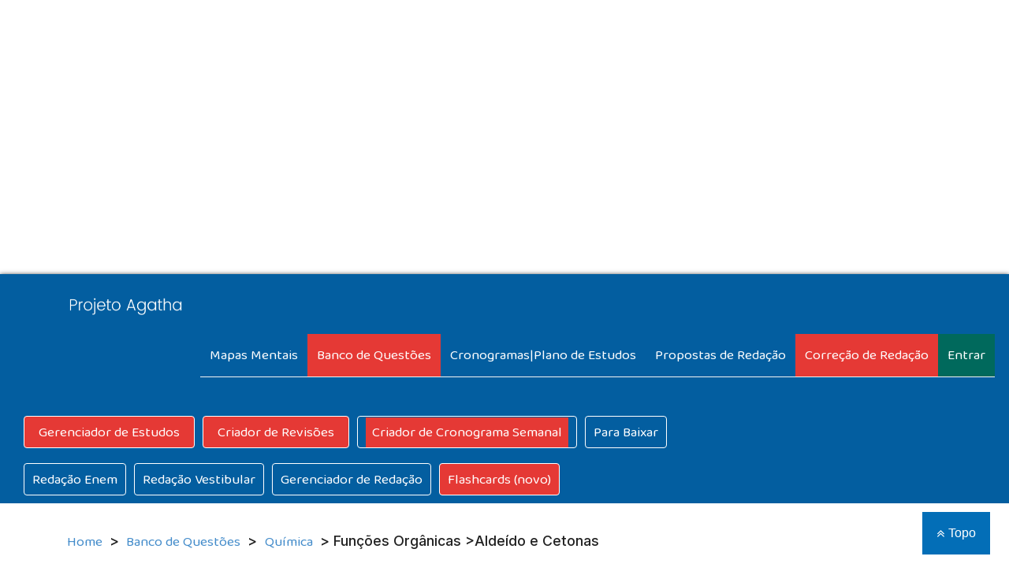

--- FILE ---
content_type: text/html; charset=UTF-8
request_url: https://www.projetoagathaedu.com.br/questoes-vestibular/quimica/funcoes-organicas/aldeidos-e-cetonas.php
body_size: 17649
content:
<!DOCTYPE html>
<html lang="pt-br">

<head>    <meta charset="utf-8">
<title> Questões sobre Aldeído e Cetonas: Funções Orgânicas - Para o Enem e Vestibular</title>

<link rel="canonical" href="http://www.projetoagathaedu.com.br/questoes-vestibular/quimica/funcoes-organicas/aldeidos-e-cetonas.php"> <meta name="description" content="Questões sobre Aldeído e Cetonas: Funções Orgânicas - Para o Enem e Vestibular" /></li>
<meta http-equiv="Content-Type" content="text/html; charset=UTF-8"> <meta name="viewport" content="width=device-width, initial-scale=1, maximum-scale=1.0"> <meta http-equiv="X-UA-Compatible" content="IE=edge"> <meta name="robots" content="index, follow"> <meta name="author" content="samuel"> <meta name="theme-color" content="#035ea0"> <meta name="apple-mobile-web-app-status-bar-style" content="#035ea0"> <meta name="msapplication-navbutton-color" content="#035ea0"> <meta property="fb:admins" content="1813201215676455"> <link href="https://www.projetoagathaedu.com.br/icon.png" rel="icon"> <!--[if lt IE 9]><script src="https://oss.maxcdn.com/html5shiv/3.7.2/html5shiv.min.js"> </script><script src="https://oss.maxcdn.com/respond/1.4.2/respond.min.js"></script> <![endif]-->

<div id="ads"><script async src="https://pagead2.googlesyndication.com/pagead/js/adsbygoogle.js?client=ca-pub-1801847765474990" crossorigin="anonymous"></script> <!-- topo --> <ins class="adsbygoogle" style="display:block" data-ad-client="ca-pub-1801847765474990" data-ad-slot="2510749620" data-ad-format="auto" data-full-width-responsive="true"></ins> <script> (adsbygoogle = window.adsbygoogle || []).push({}); </script></div><style> #ads { text-align: center; } #ads .adsbygoogle { display: inline-block; } </style><br><br> 


<link href="https://projetoagathaedu.com.br/dist/css/menu.css" rel="stylesheet" type="text/css">
<link href="https://projetoagathaedu.com.br/dist/css/lateral.css" rel="stylesheet" type="text/css">
<link href="https://projetoagathaedu.com.br/dist/css/materialize.css" rel="stylesheet" type="text/css">
<link href="https://projetoagathaedu.com.br/dist/css/questoes.css" rel="stylesheet" type="text/css">
<link href="https://projetoagathaedu.com.br/dist/css/print.css" rel="stylesheet" type="text/css">


 <script data-ad-client="ca-pub-1801847765474990" async src="https://pagead2.googlesyndication.com/pagead/js/adsbygoogle.js"></script>
<script async src="https://www.googletagmanager.com/gtag/js?id=G-GRYZ8ZWDYZ"></script>
<script>
	window.dataLayer = window.dataLayer || [];

	function gtag() {
		dataLayer.push(arguments);
	}
	gtag('js', new Date());

	gtag('config', 'G-GRYZ8ZWDYZ');

</script>
<script async src='https://securepubads.g.doubleclick.net/tag/js/gpt.js'></script>

<script src='https://api.nobeta.com.br/nobetaads&id=projetoagathaedu.inter'></script>
<script src='https://iab.nobeta.com.br/projetoagathaedu' defer></script>
 
   

    


</head>

<body>

    <header class="cabecalho"> <nav><a href="https://projetoagathaedu.com.br"> <h4 class="logo"></h4> </a> <nav class="menu" role="navigation"> <ul> <li> <a href="https://projetoagathaedu.com.br/app/mapas-mentais.php">Mapas Mentais</a> <li> <a style="background-color:#e53935" href="https://projetoagathaedu.com.br/banco-de-questoes.php"> Banco de Questões </a> <li> <a href="https://projetoagathaedu.com.br/cronogramas-de-estudo.php">Cronogramas|Plano de Estudos</a> <li> <a href="https://projetoagathaedu.com.br/propostas-de-redacao.php">Propostas de Redação</a> <li> <a class="alfa" href="https://projetoagathaedu.com.br/correcao-de-redacoes/">Correção de Redação</a> <li> <a id="entrar" href="https://projetoagathaedu.com.br/adm/aluno/login.php"> Entrar</a> </ul> </nav> <div id="menu" onclick="Mudarmenu('categoria-menu')"> <i class="fa fa-plus"></i> MENU </div> <div id="categoria-menu" style="display:none"> <ul> <li> <a id="entrar" href="https://projetoagathaedu.com.br/adm/aluno/login.php"> Entrar | Login - Redação</a> <li> <a id="entrar" href="https://projetoagathaedu.com.br/app/aluno/login.php"> Entrar | Login - Gerenciador de Estudos</a> <li> <a class="alfa" href="https://projetoagathaedu.com.br/app/mapas-mentais.php">Mapas Mentais</a> <li> <a href="https://projetoagathaedu.com.br/app/tecnicas-de-estudo.php"> Técnicas de Estudo | Aprenda Estudar </a> <li> <a href="https://projetoagathaedu.com.br/banco-de-questoes.php"> Banco de Questões </a> <li> <a href="https://projetoagathaedu.com.br/cronogramas-de-estudo.php">Cronogramas</a> <li> <a href="https://projetoagathaedu.com.br/propostas-de-redacao.php">Propostas de Redação</a> <li> <a class="alfa" href="https://projetoagathaedu.com.br/correcao-de-redacoes/">Correção de Redação</a> <li> <a href="https://projetoagathaedu.com.br/guia-de-redacao-enem.php">Guia de Redação Enem</a> <li> <a href="https://projetoagathaedu.com.br/guia-de-redacao-vestibular.php">Guia de Redação Vestibular</a> <li> <a href="https://projetoagathaedu.com.br/blog/biologia.php">Biologia</a> <li> <a href="https://projetoagathaedu.com.br/blog/fisica.php">Física</a> <li> <a href="https://projetoagathaedu.com.br/blog/historia.php">História</a> <li> <a href="https://projetoagathaedu.com.br/blog/linguagens.php">Português</a> <li> <a href="https://projetoagathaedu.com.br/blog/literatura.php">Literatura</a> <li> <a href="https://projetoagathaedu.com.br/blog/matematica.php">Matemática</a> </ul> </div> <script> function Mudarmenu(el) { var display = document.getElementById(el).style.display; if (display == "none") document.getElementById(el).style.display = 'block'; else document.getElementById(el).style.display = 'none'; } </script> </nav> </header> <section class="app-menu"> <div class="menu-materias"> <ul> <li style="background-color:#e53935"><a class="alfa" href="https://projetoagathaedu.com.br/app/">Gerenciador de Estudos</a></li> <li style="background-color:#e53935"><a class="alfa" href="https://projetoagathaedu.com.br/app/revisoes.php">Criador de Revisões</a></li> <li><a class="alfa" href="https://projetoagathaedu.com.br/app/cronograma-semanal.php">Criador de Cronograma Semanal</a></li> <li> <a href="https://projetoagathaedu.com.br/app/material.php"> Para Baixar </a> </ul> </div> <div class="menu-materias-beta"> <ul> <li> <a href="https://projetoagathaedu.com.br/guia-de-redacao-enem.php">Redação Enem</a> <li> <a href="https://projetoagathaedu.com.br/guia-de-redacao-vestibular.php">Redação Vestibular</a> <li class="none"> <a href="https://projetoagathaedu.com.br/app/agathaeduflix.php"> AgathaEduFlix </a> <li><a href="https://projetoagathaedu.com.br/app/redacao.php">Gerenciador de Redação</a></li> <li style="background-color:#e53935"><a href="https://projetoagathaedu.com.br/app/flashcards.php">Flashcards (novo)</a></li> </ul> </div> </section> <h3 class="topo"> <a href="../../../index.php"> Home </a> > <a href="../../../banco-de-questoes.php">Banco de Questões </a> > <a href="../../../banco-de-questoes/quimica.php"> Química </a> > Funções Orgânicas >Aldeído e Cetonas </h3><div class="topo"><button class='cadastrar' style='vertical-align:middle'><span><a  href='../../../app/aluno/cadastrar-2.php'>Para Salvar Seus Resultados, Faça Seu Cadastro ou Login</a> </span></button><br><br></div>


    

    <main class="questoes-vestibulares">

        <article class="questao-vestibular">

            <div class="questao-vestibular-questoes">

                <h1 class="questao-vestibular-titulo"> Aldeído e Cetonas </h1>

                <div id="questao-vestibular-intro">

                    <p>Lista de 10 exercícios de Química com gabarito sobre o tema <strong>Aldeído e Cetonas</strong> com questões de Vestibulares.</p> <p>Você pode conferir as videoaulas, conteúdo de teoria, e mais questões sobre o tema <a href="../../../app/disciplinas/quimica/funcoes-organicas/aldeidos-e-cetonas.php">Aldeído e Cetonas.</a> <br><br> 
 <select id="redacao" name="redação" onchange="location=this.value;"> <optgroup label="Disciplina"> <option value=""> Trocar de Disciplina</option> <option value="https://www.projetoagathaedu.com.br/banco-de-questoes/matematica.php"> Matemática</option> <option value="https://www.projetoagathaedu.com.br/banco-de-questoes/historia.php"> História</option> <option value="https://www.projetoagathaedu.com.br/banco-de-questoes/geografia-e-atualidades.php"> Geografia e Atualidades</option> <option value="https://www.projetoagathaedu.com.br/banco-de-questoes/sociologia-e-filosofia.php"> Sociologia e Filosofia</option> <option value="https://www.projetoagathaedu.com.br/banco-de-questoes/biologia.php"> Biologia </option> <option value="https://www.projetoagathaedu.com.br/banco-de-questoes/fisica.php"> Física </option> <option value="https://www.projetoagathaedu.com.br/banco-de-questoes/quimica.php"> Química </option> <option value="https://www.projetoagathaedu.com.br/banco-de-questoes/linguagens.php"> Linguagens</option> </optgroup> </select><br><br><br> </div><div class="questoes-enem-vestibular">

					<p class="questoes-enem-vestibular-foco"></p><p>01. (ACAFE) Na química orgânica, o teste de Tollens pode ser utilizado para diferenciação de aldeídos e cetonas. O teste consiste no aquecimento da amostra em solução de nitrato de prata com excesso de hidróxido de amônio (reativo de Tollens). Caso a amostra contenha a função química aldeído, ocorrerá a formação de um precipitado de prata (espelho de prata).</p><p>Baseado nos conceitos químicos e nas informações fornecidas analise as afirmações a seguir e assinale a alternativa correta.</p><p>l. Numa solução aquosa de glicose submetida ao teste de Tollens ocorrerá a formação do espelho de prata.</p><p>ll. Numa amostra de formol submetida ao teste de Tollens ocorrerá a formação do espelho de prata.</p><p>lll. Numa amostra de ácido metanóico submetida ao teste de Tollens ocorrerá a formação do espelho de prata.</p><ol type="A">
<li class="checkbox-li"><input type="checkbox" data-questao="01" value="A"> Todas estão corretas. </li>
<li class="checkbox-li"><input type="checkbox" data-questao="01" value="B"> Apenas a II está correta. </li>
<li class="checkbox-li"><input type="checkbox" data-questao="01" value="C"> Nenhuma está correta. </li>
<li class="checkbox-li"><input type="checkbox" data-questao="01" value="D"> Apenas I e II estão corretas. </li>
</ol>

				</div>

				<div class="questoes-enem-vestibular">

					<p class="questoes-enem-vestibular-foco"></p><p>02. (Famevaço) Considere as seguintes afirmações:</p><p>I - Alcoóis primários são oxidados a aldeídos e, quando os agentes oxidantes são fortes, os aldeídos são oxidados a ácidos carboxílicos.</p><p>II - Alcoóis secundários são oxidados a cetonas.</p><p>III - Alcoóis terciários são oxidados a ácidos carboxílicos.</p><p>IV - O produto formado na desidratação intermolecular de 2 mols de ácidos carboxílicos será uma cetona.</p><p>Assinale a alternativa CORRETA:</p><ol type="A">
<li class="checkbox-li"><input type="checkbox" data-questao="02" value="A"> Apenas I, II e III estão corretas. </li>
<li class="checkbox-li"><input type="checkbox" data-questao="02" value="B"> Apenas II, III e IV estão corretas. </li>
<li class="checkbox-li"><input type="checkbox" data-questao="02" value="C"> Apenas I e II estão corretas. </li>
<li class="checkbox-li"><input type="checkbox" data-questao="02" value="D"> Apenas I e IV estão corretas. </li>
</ol>

				</div>

				<div class="questoes-enem-vestibular">

					<p class="questoes-enem-vestibular-foco"></p><p>03. (FEI-SP) A nomenclatura correta do composto da fórmula seguinte é:</p><ol type="A">
<li class="checkbox-li"><input type="checkbox" data-questao="03" value="A"> 3-4-dimetil-hexan-5-ona </li>
<li class="checkbox-li"><input type="checkbox" data-questao="03" value="B"> 3-metil-4-etil pentan-2-ona </li>
<li class="checkbox-li"><input type="checkbox" data-questao="03" value="C"> 3-4-dimetil-hexan-2-ona </li>
<li class="checkbox-li"><input type="checkbox" data-questao="03" value="D"> 3-metil-2-etil-pentan-4-ona </li>
<li class="checkbox-li"><input type="checkbox" data-questao="03" value="E"> 3-sec-butil-butan-2-ona </li>
</ol>

				</div>

				<div class="questoes-enem-vestibular">

					<p class="questoes-enem-vestibular-foco"></p><p>04. (Puccamp-SP) Além de ser utilizada na preparação do formol, a substância da fórmula mostrada na figura a seguir tem aplicação industrial na fabricação de baquelite.</p><figure><img alt="A função química e o nome oficial desse composto são, respectivamente:" data-src="https://www.projetoagathaedu.com.br/imagens/questoes-vestibular/quimica/img-cetonas/alem-de-ser-utilizada.webp" class="lozad fadein"></figure>


					<p>A função química e o nome oficial desse composto são, respectivamente:</p><ol type="A">
<li class="checkbox-li"><input type="checkbox" data-questao="04" value="A"> aldeído e metanal. </li>
<li class="checkbox-li"><input type="checkbox" data-questao="04" value="B"> éter e metoximetano. </li>
<li class="checkbox-li"><input type="checkbox" data-questao="04" value="C"> ácido carboxílico e metanoico. </li>
<li class="checkbox-li"><input type="checkbox" data-questao="04" value="D"> cetona e metanal. </li>
<li class="checkbox-li"><input type="checkbox" data-questao="04" value="E"> álcool e metanol. </li>
</ol>

				</div>

				<div class="questoes-enem-vestibular">

					<p class="questoes-enem-vestibular-foco"></p><p>05. (Cesgranrio-RJ) Dentre os compostos:</p><figure><img alt="Dentre os compostos pertencem à função cetona" data-src="https://www.projetoagathaedu.com.br/imagens/questoes-vestibular/quimica/img-cetonas/dentre-os-compostos-pertencem-a-funcao-cetona.webp" class="lozad fadein"></figure>

					<p>pertencem à função cetona:</p><ol type="A">
<li class="checkbox-li"><input type="checkbox" data-questao="05" value="A"> apenas I, III e IV. </li>
<li class="checkbox-li"><input type="checkbox" data-questao="05" value="B"> apenas I, IV e V. </li>
<li class="checkbox-li"><input type="checkbox" data-questao="05" value="C"> apenas II, III e IV. </li>
<li class="checkbox-li"><input type="checkbox" data-questao="05" value="D"> apenas II, IV e V. </li>
<li class="checkbox-li"><input type="checkbox" data-questao="05" value="E"> apenas II, V e VI. </li>
</ol>

				</div>

				<div class="questoes-enem-vestibular">

					<p class="questoes-enem-vestibular-foco"></p><p>06. (Unifor) As cetonas são formadas por átomos de carbono, hidrogênio e:</p><ol type="A">
<li class="checkbox-li"><input type="checkbox" data-questao="06" value="A"> Oxigênio. </li>
<li class="checkbox-li"><input type="checkbox" data-questao="06" value="B"> Nitrogênio. </li>
<li class="checkbox-li"><input type="checkbox" data-questao="06" value="C"> Halogênio. </li>
<li class="checkbox-li"><input type="checkbox" data-questao="06" value="D"> Enxofre. </li>
</ol>

				</div>

				<div class="questoes-enem-vestibular">

					<p class="questoes-enem-vestibular-foco"></p><p>07. (Fuvest-SP)</p><figure><img alt="Na vitamina K3 (fórmula acima), reconhece-se o grupo funcional:" data-src="https://www.projetoagathaedu.com.br/imagens/questoes-vestibular/quimica/img-cetonas/na-vitamina-h3-reconhece-se-o-grupo-funcional.webp" class="lozad fadein"></figure>


					<p>Na vitamina K3 (fórmula acima), reconhece-se o grupo funcional:</p><ol type="A">
<li class="checkbox-li"><input type="checkbox" data-questao="07" value="A"> ácido carboxílico. </li>
<li class="checkbox-li"><input type="checkbox" data-questao="07" value="B"> aldeído. </li>
<li class="checkbox-li"><input type="checkbox" data-questao="07" value="C"> éter. </li>
<li class="checkbox-li"><input type="checkbox" data-questao="07" value="D"> fenol. </li>
<li class="checkbox-li"><input type="checkbox" data-questao="07" value="E"> cetona. </li>
</ol>

				</div>

				<div class="questoes-enem-vestibular">

					<p class="questoes-enem-vestibular-foco"></p><p>08. (UFRO) A fórmula H<sub>3</sub>C-CO-CH<sub>2</sub>-CH<sub>3</sub></p><ol type="A">
<li class="checkbox-li"><input type="checkbox" data-questao="08" value="A"> Ácido butanóico. </li>
<li class="checkbox-li"><input type="checkbox" data-questao="08" value="B"> Butanol. </li>
<li class="checkbox-li"><input type="checkbox" data-questao="08" value="C"> Butanal. </li>
<li class="checkbox-li"><input type="checkbox" data-questao="08" value="D"> Butanona. </li>
<li class="checkbox-li"><input type="checkbox" data-questao="08" value="E"> Etóxi-etano. </li>
</ol>

				</div>

				<div class="questoes-enem-vestibular">

					<p class="questoes-enem-vestibular-foco"></p><p>09. (Unicentro) O nome do composto a seguir é:</p><figure><img alt="O nome do composto a seguir é:" data-src="https://www.projetoagathaedu.com.br/imagens/questoes-vestibular/quimica/img-cetonas/o-nome-do-composto-a-seguir-e.webp" class="lozad fadein"></figure>



					<ol type="A">
<li class="checkbox-li"><input type="checkbox" data-questao="09" value="A"> ácido 3-metil butanodioico. </li>
<li class="checkbox-li"><input type="checkbox" data-questao="09" value="B"> pentanal. </li>
<li class="checkbox-li"><input type="checkbox" data-questao="09" value="C"> ácido pentanodioico. </li>
<li class="checkbox-li"><input type="checkbox" data-questao="09" value="D"> 2-metil butanal. </li>
<li class="checkbox-li"><input type="checkbox" data-questao="09" value="E"> pentanona. </li>
</ol>

				</div>




				<div class="questoes-enem-vestibular">

					<p class="questoes-enem-vestibular-foco"></p><p>10. (UCS) Para monitorar seu nível de glicemia, com a tecnologia atualmente disponível, a pessoa que tem diabetes precisa perfurar o dedo e depositar uma gota de sangue em um biomarcador. Esse método deverá ser substituído em breve por um procedimento não invasivo e indolor. Estudo em andamento no Centro de Pesquisa para o Desenvolvimento de Materiais Funcionais (CDMF), um dos Centros de Pesquisa, Inovação e Difusão (CEPIDs) apoiados pela Fundação de Amparo à Pesquisa do Estado de São Paulo (FAPESP), poderá resultar na produção de um dispositivo sensor, semelhante ao bafômetro. Com um simples sopro, o usuário terá acesso à informação sobre sua condição glicêmica. O princípio subjacente a tal dispositivo é a sensibilidade do tungstato de prata à acetona, que é a principal representante das chamadas cetonas em Química Orgânica.</p><p>“O desenvolvimento de sensores de gás é um dos focos de pesquisa do CDMF. E o tungstato de prata tem sido objeto de especial atenção nesse contexto. Nossa maior motivação é utilizá-lo para detectar e mensurar o vapor de acetona exalado no hálito. Todas as pessoas exalam vapor de acetona. Mas, a quantidade exalada por pessoas diabéticas é aproximadamente o dobro daquela exalada por não diabéticos”, explica o físico Luís Fernando da Silva.</p><p>Nesse momento, a seletividade do material está sendo investigada – isto é, a resposta que ele apresenta em relação a outras substâncias normalmente presentes no hálito, como vapor d’água, dióxido de carbono e aldeídos. O tungstato de prata é constituído por nanopartículas na forma de bastões. Esses bastões são depositados sobre um eletrodo (vide imagem acima), e a reação química entre o vapor de acetona e a superfície do material sensor faz com que esta tenha sua resistência elétrica diminuída. Quando o gás é removido, a resistência retorna ao valor inicial. Essas variações de resistência, detectadas pelo dispositivo sensor, permitem estabelecer uma relação entre a variação da resistência elétrica e a concentração de acetona. A partir desse levantamento experimental, é possível construir um dispositivo, cujo mostrador informe diretamente ao usuário seu nível de glicemia, pela análise do hálito. “Ainda não temos esse dispositivo, mas estamos no caminho”, concluem os pesquisadores.</p><p class="direita">Disponível em: &lt;http://exame.abril.com.br/ciencia/novo-sensor-podera-monitorar-diabetes-sem-furo-no-dedo/ >.</p><p class="direita">Disponível em: &lt;http: //agencia.fapesp.br/sensor_de_acetona_podera_facilitar_o_monitoramento_do_diabetes/24577 /> . Imagem: Arquivo do pesquisador Acesso em: 28 ago. 17. (Parcial e adaptado.</p><figure><img alt="As cetonas e os aldeídos, mencionados no texto acima, são funções orgânicas muito parecidas entre si. Em relação a esses compostos, assinale a alternativa correta" data-src="https://www.projetoagathaedu.com.br/imagens/questoes-vestibular/quimica/img-aldeidos/para-monitorar-seu-nivel.webp" class="lozad fadein"></figure>

					<p>As cetonas e os aldeídos, mencionados no texto acima, são funções orgânicas muito parecidas entre si. Em relação a esses compostos, assinale a alternativa correta.</p><ol type="A">
<li class="checkbox-li"><input type="checkbox" data-questao="10" value="A"> Ambos possuem em sua estrutura química o grupo funcional carboxila, com a única diferença de que, nos aldeídos, ela sempre aparece na extremidade da cadeia carbônica. </li>
<li class="checkbox-li"><input type="checkbox" data-questao="10" value="B"> A isomeria constitucional de compensação é muito comum entre eles. </li>
<li class="checkbox-li"><input type="checkbox" data-questao="10" value="C"> As cetonas são, em geral, mais fáceis de serem oxidadas do que os aldeídos. </li>
<li class="checkbox-li"><input type="checkbox" data-questao="10" value="D"> Os aldeídos se reduzem na presença do reagente de Benedict, originando ácidos carboxílicos e óxido de cobre (II). </li>
<li class="checkbox-li"><input type="checkbox" data-questao="10" value="E"> As cetonas reagem com os compostos de Grignard, originando intermediários que, ao se hidrolisarem, produzem alcoóis terciários. </li>
</ol>

				</div>


				<div id="gabarito" style="display:none">

					<table id="tabela-respostas">

						<th>Gabarito </th>

					</table>

					<table id="tabela-respostas">


						<tr>
							<td>1.A </td>
							<td>2.A </td>
							<td>3.C </td>
							<td>4.A </td>
							<td>5.A </td>
						</tr>


						<tr>
							<td>6.A </td>
							<td>7.E </td>
							<td>8.D </td>
							<td>9.D </td>
							<td>10.E </td>
						</tr>


                    </table>

                </div>
                
                  
<button class="botao-gabarito" type="button" onclick="Mudarestado('gabarito')">Mostrar o Gabarito</button> <br> <a href="../../resolucao-quimica/funcoes-organicas/aldeidos-e-cetonas.php"><button class="botao-gabarito"> Gabarito com Resolução</button></a>  




<form id="completo" method="POST" action="../../../app/configuracao/processa.php">

    <h2>Cadastrar Atividades</h2>
    <div class="info">
        <i class="fa fa-exclamation-triangle " aria-hidden="true"></i>
        <p>Os Dados Ficam Salvos Em Seu Navegador Até o Envio; Apenas os Comentários São Editáveis</p>
    </div>


    
    <button class='cadastrar' style='vertical-align:middle'>
            <span><a href='../../../app/aluno/cadastrar-2.php'>
                Para Salvar Seus Resultados, Faça Seu Cadastro ou Login
            </a></span>
          </button><br><br>

    <input type="hidden" name="csrf_token" value="f323cfa85f1e00afc9dcc3d6ce1597302ef7832d00973467e070909746256384">

    <input type="hidden" type="date" name="campo_data" placeholder="adicione a data em que estudou" required value="2025-11-19"><br><br>

    <select id="redacao" name="campo_disciplina" required>
        <option value="Química"> Química</option>
    </select><br><br>

    <select   id="redacao" name="campo_vestibular" required>
        <option value="Vestibular">Vestibular</option>
    </select><br><br>

    <input type="text" name="campo_materia" autocomplete="off" value="Aldeído e Cetonas" maxlength="55" required readonly> <br><br>


    <h3>Tempo de Estudo</h3>
        <input type="hidden" name="campo_tempo_de_estudo" id="campo_tempo_de_estudo" value="0">

    <input type="text" id="tempo_formatado" readonly placeholder="00:00" required><br><br>



    <h3>Número de Questões</h3>
    <input type="number" name="campo_numero_de_questoes" placeholder="Número de Questões" value="" autocomplete="off" min="0" max="60" required readonly>
    <br><br>

    <script>
        document.addEventListener('DOMContentLoaded', () => {
            // Pega todos os inputs que têm data-questao
            const questoesInputs = document.querySelectorAll('input[data-questao]');

            // Se não tiver nenhum, sai
            if (!questoesInputs.length) return;

            // Pega o maior número de data-questao
            let ultimoNumero = 0;
            questoesInputs.forEach(input => {
                const numero = parseInt(input.getAttribute('data-questao'), 10);
                if (numero > ultimoNumero) ultimoNumero = numero;
            });

            // Coloca o valor no input
            const numeroInput = document.querySelector('input[name="campo_numero_de_questoes"]');
            if (numeroInput) numeroInput.value = Number(ultimoNumero);
        });

    </script>

    <h3>Número de Acertos</h3>
    <input type="number" id="campo_numero_de_acertos" name="campo_numero_de_acertos" placeholder="Número de Acertos" autocomplete="off" min="0" max="1000" value="0" required readonly><br><br>

    <textarea name="campo_comentarios" id="comentarios" cols="115" rows="10" placeholder="Comentários - Máximo de 150 Caracteres" maxlength="150"></textarea> <br><br>


</form> <br>
 
                 


            </div>

             <style> .whatsapp-share-button { background-color: #4dc247; } .facebook-share-button { background-color: #3b5998; } .twitter-share-button { background-color: #55acee; } .pinterest-share-button { background-color: #cb2027; } .linkedin-share-button { background-color: #007bb5; } .mail-share-button { background-color: #dd4b39; } .window-print { background-color: #428bca; } .whatsapp-share-button a, .facebook-share-button a, .twitter-share-button a, .pinterest-share-button a, .linkedin-share-button a, .mail-share-button a, .window-print a { color: #fff; } .compartilhando button { border: 1px solid #fff; } </style>

<div class="compartilhando">

	<h3>Clique Para Compartilhar Esta Página Nas Redes Sociais</h3>

	<button class="window-print" type="button" onclick="window.print()"> <a href=""><i class="fa fa-print" aria-hidden="true"></i> Imprimir</a></button>

	<button class="whatsapp-share-button"><a href="" id="whatsapp-share-btt" rel="nofollow" target="_blank"> <i class="fa fa-whatsapp" aria-hidden="true"></i> WhatsApp</a></button>

	<button class="facebook-share-button"><a href="" id="facebook-share-btt" rel="nofollow" target="_blank"> <i class="fa fa-facebook" aria-hidden="true"></i> Facebook</a> </button>

	<button class="twitter-share-button"><a href="" id="twitter-share-btt" rel="nofollow" target="_blank"> <i class="fa fa-twitter" aria-hidden="true"></i> Twitter</a> </button>

	<button class="pinterest-share-button"><a href="" id="pinterest-share-btt" rel="nofollow" target="_blank"> <i class="fa fa-pinterest" aria-hidden="true"></i> Pinterest</a> </button>

	<button class="linkedin-share-button"><a href="" id="linkedin-share-btt" rel="nofollow" target="_blank"> <i class="fa fa-linkedin" aria-hidden="true"></i> Linkedin</a> </button>

	<button class="mail-share-button"><a href="" id="mail-share-btt" rel="nofollow" target="_blank"> <i class="fa fa-envelope" aria-hidden="true"></i> E-Mail</a> </button>
 
</div> <br><br>

<p class="gabarito-estranho">Você acredita que o gabarito esteja incorreto? Avisa aí &#128560;| <a href="https://samuel.martins@projetoagathaedu.com.br"><u>Email</u></a> ou <a href="https://api.whatsapp.com/send?phone=5533991664829"><u>WhatsApp</u></a></p><div class="whats-zap-link">
	<p><a href="https://www.projetoagathaedu.com.br/grupo-no-whatsapp.php"> Conheça nossos grupos no WhatsApp </a> </p> </div><div class="social-facebook-beta">
	<h3 class="center centro">Publicidade &#128515;</h3><div id="nbtiab_card"></div><script async src="https://pagead2.googlesyndication.com/pagead/js/adsbygoogle.js?client=ca-pub-1801847765474990" crossorigin="anonymous"></script> <!-- novo-embaixo --> <ins class="adsbygoogle" style="display:block" data-ad-client="ca-pub-1801847765474990" data-ad-slot="3236654307" data-ad-format="auto" data-full-width-responsive="true"></ins> <script> (adsbygoogle = window.adsbygoogle || []).push({}); </script>
</div><br><br> 

<script>
	document.addEventListener("DOMContentLoaded", function() {
		var conteudo = encodeURIComponent(document.title + " " + window.location.href);
		document.getElementById("whatsapp-share-btt").href = "https://api.whatsapp.com/send?text=" + conteudo;
	}, false);

	document.addEventListener("DOMContentLoaded", function() {

		document.getElementById("facebook-share-btt").href = "https://www.facebook.com/sharer/sharer.php?u=" + encodeURIComponent(window.location.href);
	}, false);

	document.addEventListener("DOMContentLoaded", function() {
		var url = encodeURIComponent(window.location.href);
		var titulo = encodeURIComponent(document.title);

		document.getElementById("twitter-share-btt").href = "https://twitter.com/intent/tweet?url=" + url + "&text=" + titulo;

	}, false);

	document.addEventListener("DOMContentLoaded", function() {
		var url = encodeURIComponent(window.location.href); //url
		var titulo = encodeURIComponent(document.title); //título
		var linkedinLink = "https://www.linkedin.com/shareArticle?mini=true&url=" + url + "&title=" + titulo;

		var summary = document.querySelector("meta[name='description']");
		summary = (!!summary) ? summary.getAttribute("content") : null;

		if (!summary) {
			summary = document.querySelector("meta[property='og:description']");
			summary = (!!summary) ? summary.getAttribute("content") : null;
		}

		linkedinLink = (!!summary) ? linkedinLink + "&summary=" + encodeURIComponent(summary) : linkedinLink;
		document.getElementById("linkedin-share-btt").href = linkedinLink;
	}, false);

	document.addEventListener("DOMContentLoaded", function() {
		var url = encodeURIComponent(window.location.href);

		var desc = document.querySelector("meta[name='description']");
		desc = (!!desc) ? desc.getAttribute("content") : null;

		if (!desc) {
			desc = document.querySelector("meta[property='og:description']");
			desc = (!!desc) ? desc.getAttribute("content") : null;
		}

		if (!desc) {

			desc = document.title;
		}


		document.getElementById("pinterest-share-btt").href = "https://www.pinterest.com/pin/create/button/?url=" + url + "&description=" + encodeURIComponent(desc);
	}, false);

	document.addEventListener("DOMContentLoaded", function() {
		var url = window.location.href;
		var title = encodeURIComponent(document.title);
		var mailToLink = "mailto:?subject=" + title;

		var desc = document.querySelector("meta[name='description']");
		desc = (!!desc) ? desc.getAttribute("content") : null;

		if (!desc) {
			desc = document.querySelector("meta[property='og:description']");
			desc = (!!desc) ? desc.getAttribute("content") : null;
		}
		var body = (!!desc) ? desc + " " + url : url;
		mailToLink = mailToLink + "&body=" + encodeURIComponent(body);
		document.getElementById("mail-share-btt").href = mailToLink;
	}, false);

</script>

<script> function myFunction() { var copyText = document.getElementById("myInput"); copyText.select(); copyText.setSelectionRange(0, 99999); navigator.clipboard.writeText(copyText.value); } </script>


             
             <ins class="adsbygoogle" style="display:block" data-ad-client="ca-pub-1801847765474990" data-ad-slot="3514637782" data-ad-format="auto" data-full-width-responsive="true"></ins> <script> (adsbygoogle = window.adsbygoogle || []).push({}); </script><br> 
         </article>

         <aside class="barra-lateral"><script src='https://cdnjs.cloudflare.com/ajax/libs/mathjax/2.7.5/MathJax.js?config=TeX-MML-AM_CHTML' async></script>

<br>
<script async src="https://pagead2.googlesyndication.com/pagead/js/adsbygoogle.js?client=ca-pub-1801847765474990" crossorigin="anonymous"></script>
<!-- ad9 -->
<ins class="adsbygoogle" style="display:block" data-ad-client="ca-pub-1801847765474990" data-ad-slot="7742185341" data-ad-format="auto" data-full-width-responsive="true"></ins>
<script>
	(adsbygoogle = window.adsbygoogle || []).push({});

</script><br>
<br><script async src="https://pagead2.googlesyndication.com/pagead/js/adsbygoogle.js?client=ca-pub-1801847765474990" crossorigin="anonymous"></script>
<!-- ad1 -->
<ins class="adsbygoogle" style="display:block" data-ad-client="ca-pub-1801847765474990" data-ad-slot="3140788873" data-ad-format="auto" data-full-width-responsive="true"></ins>
<script>
	(adsbygoogle = window.adsbygoogle || []).push({});

</script><br>

<h4 class="espaco"><i class="fa fa-folder-open-o" aria-hidden="true"></i>  Exercicíos: Enem - Química </h4>

<table id="tabela-lateral-links">


   <tr>
      <td> <a href="https://projetoagathaedu.com.br/questoes-enem/quimica/atomistica.php"> Atomistíca </a>
      <td> <a href="https://projetoagathaedu.com.br/questoes-enem/quimica/cinetica-quimica.php"> Cinética Química </a>
   </tr>
   <tr>
      <td> <a href="https://projetoagathaedu.com.br/questoes-enem/quimica/classificacao-das-cadeias-carbonicas.php"> Class. das cadeias carbônicas </a>
      <td> <a href="https://projetoagathaedu.com.br/questoes-enem/quimica/densidade-e-massa-especifica.php"> Densidade e Massa Específica </a>
   </tr>
   <tr>
      <td> <a href="https://projetoagathaedu.com.br/questoes-enem/quimica/eletroquimica.php"> Eletroquímica </a>
      <td> <a href="https://projetoagathaedu.com.br/questoes-enem/quimica/equilibrio-quimico.php"> Equilíbrio químico </a>
   </tr>
   <tr>
      <td> <a href="https://projetoagathaedu.com.br/questoes-enem/quimica/estequiometria.php"> Estequiometria </a>
      <td> <a href="https://projetoagathaedu.com.br/questoes-enem/quimica/funcoes-inorganicas.php"> Funções Inorgânicas </a>
   </tr>
   <tr>
      <td> <a href="https://projetoagathaedu.com.br/questoes-enem/quimica/hidrolise-salina.php"> Hidrólise Salina</a>
      <td> <a href="https://projetoagathaedu.com.br/questoes-enem/quimica/isomeria.php"> Isomeria </a>
   </tr>
</table><br><script async src="https://pagead2.googlesyndication.com/pagead/js/adsbygoogle.js?client=ca-pub-1801847765474990" crossorigin="anonymous"></script>
<!-- ad1 -->
<ins class="adsbygoogle" style="display:block" data-ad-client="ca-pub-1801847765474990" data-ad-slot="3140788873" data-ad-format="auto" data-full-width-responsive="true"></ins>
<script>
	(adsbygoogle = window.adsbygoogle || []).push({});

</script><br>

<h4 class="espaco"><i class="fa fa-folder-open-o" aria-hidden="true"></i> Exercicíos: Enem - Química </h4>

<table id="tabela-lateral-links">


	<tr>
		<td> <a href="ligacoes-quimicas-e-interacoes-intermoleculares.php"> Ligações químicas e interações </a>
		<td> <a href="https://projetoagathaedu.com.br/questoes-enem/quimica/mol-e-massa-molar.php"> Mol e Massa Molar </a>
	</tr>
	<tr>
		<td> <a href="https://projetoagathaedu.com.br/questoes-enem/quimica/ph.php"> pH </a>
		<td> <a href="https://projetoagathaedu.com.br/questoes-enem/quimica/polimeros.php"> Polímeros </a>
	</tr>
	<tr>
		<td> <a href="https://projetoagathaedu.com.br/questoes-enem/quimica/propriedades-da-materia.php"> Propriedades da Matéria</a>
		<td> <a href="https://projetoagathaedu.com.br/questoes-enem/quimica/propriedades-dos-compostos-organicos.php"> Compostos Orgânicos </a>
	</tr>
	<tr>
		<td> <a href="https://projetoagathaedu.com.br/questoes-enem/quimica/quimica-ambiental-1.php"> Química Ambiental II </a>
		<td> <a href="https://projetoagathaedu.com.br/questoes-enem/quimica/quimica-ambiental-2.php"> Química Ambiental I </a>
	</tr>
</table>
<br><script async src="https://pagead2.googlesyndication.com/pagead/js/adsbygoogle.js?client=ca-pub-1801847765474990" crossorigin="anonymous"></script>
<!-- ad2 -->
<ins class="adsbygoogle" style="display:block" data-ad-client="ca-pub-1801847765474990" data-ad-slot="7559735407" data-ad-format="auto" data-full-width-responsive="true"></ins>
<script>
	(adsbygoogle = window.adsbygoogle || []).push({});

</script><br>

<h4 class="espaco"><i class="fa fa-folder-open-o" aria-hidden="true"></i>  Exercicíos: Enem - Química </h4>

<table id="tabela-lateral-links">


   <tr>
      <td> <a href="https://projetoagathaedu.com.br/questoes-enem/quimica/quimica-organica.php"> Química Orgânica </a>
      <td> <a href="https://projetoagathaedu.com.br/questoes-enem/quimica/radiotividade.php"> Radioatividade </a>
   </tr>
   <tr>
      <td> <a href="https://projetoagathaedu.com.br/questoes-enem/quimica/reacoes-inorganicas.php"> Reações Inorgânicas </a>
      <td> <a href="https://projetoagathaedu.com.br/questoes-enem/quimica/reacoes-organicas.php"> Reações Orgânicas </a>
   </tr>
   <tr>
      <td> <a href="https://projetoagathaedu.com.br/questoes-enem/quimica/separacao-de-misturas.php"> Separação de misturas </a>
      <td> <a href="https://projetoagathaedu.com.br/questoes-enem/quimica/solucoes-quimicas.php"> Soluções químicas </a>
   </tr>
   <tr>
      <td> <a href="https://projetoagathaedu.com.br/questoes-enem/quimica/tabela-periodica.php"> Tabela períodica </a>
      <td> <a href="https://projetoagathaedu.com.br/questoes-enem/quimica/termoquimica.php"> Termoquímica </a>
   </tr>
</table><br><script async src="https://pagead2.googlesyndication.com/pagead/js/adsbygoogle.js?client=ca-pub-1801847765474990" crossorigin="anonymous"></script>
<!-- ad3 -->
<ins class="adsbygoogle" style="display:block" data-ad-client="ca-pub-1801847765474990" data-ad-slot="6853158397" data-ad-format="auto" data-full-width-responsive="true"></ins>
<script>
	(adsbygoogle = window.adsbygoogle || []).push({});
</script><br> 

<h4 class="espaco"><i class="fa fa-folder-open-o" aria-hidden="true"></i> Exercícios:  Estudo da Matéria </h4>
<table id="tabela-lateral-links">


    <tr>
        <td><a href="https://projetoagathaedu.com.br/questoes-vestibular/quimica/estudo-da-materia/curva-de-aquecimento.php"> Curva do Aquecimento </a>

        <td><a href="https://projetoagathaedu.com.br/questoes-vestibular/quimica/estudo-da-materia/densidade-e-massa-especifica.php"> Densidade e Massa Específica</a>
    </tr>
    <tr>
        <td><a href="https://projetoagathaedu.com.br/questoes-vestibular/quimica/estudo-da-materia/liofilizacao.php"> Liofilização</a>

        <td><a href="https://projetoagathaedu.com.br/questoes-vestibular/quimica/estudo-da-materia/mudancas-de-estado-fisico.php"> Mudanças De Estado Físico</a>
    </tr>

    <tr>
        <td><a href="https://projetoagathaedu.com.br/questoes-vestibular/quimica/estudo-da-materia/propriedade-da-materia-e-sistemas.php"> Propriedade da Matéria   </a>

        <td><a href="https://projetoagathaedu.com.br/questoes-vestibular/quimica/estudo-da-materia/separacao-de-misturas.php"> Separação de Misturas Químicas</a>
    </tr>
    <tr>
        <td><a href="https://projetoagathaedu.com.br/questoes-vestibular/quimica/estudo-da-materia/substancia-pura-e-mistura.php"> Substância Pura e Mistura </a>

        <td><a href="https://projetoagathaedu.com.br/questoes-vestibular/quimica/estudo-da-materia/transformacoes-da-materia.php"> Transformações da Matéria</a>
    </tr>


</table>
<br><script async src="https://pagead2.googlesyndication.com/pagead/js/adsbygoogle.js?client=ca-pub-1801847765474990" crossorigin="anonymous"></script>
<!-- ad1 -->
<ins class="adsbygoogle" style="display:block" data-ad-client="ca-pub-1801847765474990" data-ad-slot="3140788873" data-ad-format="auto" data-full-width-responsive="true"></ins>
<script>
	(adsbygoogle = window.adsbygoogle || []).push({});

</script><br>


<h4 class="espaco"><i class="fa fa-folder-open-o" aria-hidden="true"></i> Exercícios:  Atomística </h4>
<table id="tabela-lateral-links">

    <tr>
        <td><a href="https://projetoagathaedu.com.br/questoes-vestibular/quimica/atomistica/distribuicao-eletronica-2.php"> Distribuição Eletrônica II</a>
     
        <td><a href="https://projetoagathaedu.com.br/questoes-vestibular/quimica/atomistica/distribuicao-eletronica.php"> Distribuição Eletrônica I</a>
    </tr>
    <tr>
        <td><a href="https://projetoagathaedu.com.br/questoes-vestibular/quimica/atomistica/elementos-quimicos.php"> Elementos Químicos</a>
     
        <td><a href="https://projetoagathaedu.com.br/questoes-vestibular/quimica/atomistica/estrutura-atomica-da-materia.php"> Estrutura atômica da matéria</a>
    </tr>
    <tr>
        <td><a href="https://projetoagathaedu.com.br/questoes-vestibular/quimica/atomistica/modelos-atomicos-de-rutherford-bohr.php">  Rutherford-Bohr</a>
     
        <td><a href="https://projetoagathaedu.com.br/questoes-vestibular/quimica/atomistica/modelos-atomicos.php"> Modelos Atômicos</a>
    </tr>
    <tr>
        <td><a href="https://projetoagathaedu.com.br/questoes-vestibular/quimica/atomistica/semelhancas-atomicas.php"> Semelhanças Atômicas</a><td>
    </tr>

</table>
<br><script async src="https://pagead2.googlesyndication.com/pagead/js/adsbygoogle.js?client=ca-pub-1801847765474990" crossorigin="anonymous"></script>
<!-- ad2 -->
<ins class="adsbygoogle" style="display:block" data-ad-client="ca-pub-1801847765474990" data-ad-slot="7559735407" data-ad-format="auto" data-full-width-responsive="true"></ins>
<script>
	(adsbygoogle = window.adsbygoogle || []).push({});

</script><br>


<h4 class="espaco"><i class="fa fa-folder-open-o" aria-hidden="true"></i> Exercícios:  Interações Atômicas </h4>
<table id="tabela-lateral-links">

    <tr>
        <td><a href="https://projetoagathaedu.com.br/questoes-vestibular/quimica/interacoes-atomicas/geometria-molecular-2.php"> Geometria Molecular II</a>

        <td><a href="https://projetoagathaedu.com.br/questoes-vestibular/quimica/interacoes-atomicas/geometria-molecular.php"> Geometria Molecular I </a>
    </tr>

    <tr>
        <td><a href="https://projetoagathaedu.com.br/questoes-vestibular/quimica/interacoes-atomicas/ligacoes-quimicas.php"> Ligações Químicas</a><td>
    </tr>

</table>
<br><script async src="https://pagead2.googlesyndication.com/pagead/js/adsbygoogle.js?client=ca-pub-1801847765474990" crossorigin="anonymous"></script>
<!-- ad3 -->
<ins class="adsbygoogle" style="display:block" data-ad-client="ca-pub-1801847765474990" data-ad-slot="6853158397" data-ad-format="auto" data-full-width-responsive="true"></ins>
<script>
	(adsbygoogle = window.adsbygoogle || []).push({});
</script><br>
 
<h4 class="espaco"><i class="fa fa-folder-open-o" aria-hidden="true"></i> Exercícios:  Química Inorgânica </h4>
<table id="tabela-lateral-links">

    <tr>
        <td><a href="https://projetoagathaedu.com.br/questoes-vestibular/quimica/inorganica/acidos-e-bases.php"> Ácidos e Bases</a>

        <td><a href="https://projetoagathaedu.com.br/questoes-vestibular/quimica/inorganica/bases-ou-hidroxidos.php"> Bases ou Hidróxidos</a>
    </tr>
    <tr>
        <td><a href="https://projetoagathaedu.com.br/questoes-vestibular/quimica/inorganica/funcoes-e-reacoes-inorganicas.php"> Funções e Reações Inorgânicas</a>

        <td><a href="https://projetoagathaedu.com.br/questoes-vestibular/quimica/inorganica/hidroxido-de-potassio.php"> Hidróxido de Potássio</a>
    </tr>


    <tr>
        <td><a href="https://projetoagathaedu.com.br/questoes-vestibular/quimica/inorganica/reacoes-inorganicas.php"> Reações Inorgânicas</a>

        <td><a href="https://projetoagathaedu.com.br/questoes-vestibular/quimica/inorganica/teoria-acido-base.php"> Teoria Ácido-Base</a>
    </tr>
</table>
<br>
<script async src="https://pagead2.googlesyndication.com/pagead/js/adsbygoogle.js?client=ca-pub-1801847765474990" crossorigin="anonymous"></script>
<!-- ad4 -->
<ins class="adsbygoogle" style="display:block" data-ad-client="ca-pub-1801847765474990" data-ad-slot="4139009925" data-ad-format="auto" data-full-width-responsive="true"></ins>
<script>
	(adsbygoogle = window.adsbygoogle || []).push({});

</script><br>

<h4 class="espaco"><i class="fa fa-folder-open-o" aria-hidden="true"></i> Exercícios: Ambiental </h4>
<table id="tabela-lateral-links">

	<tr>
		<td><a href="https://projetoagathaedu.com.br/questoes-vestibular/quimica/ambiental/biodiesel.php"> Biodiesel</a>

		<td><a href="https://projetoagathaedu.com.br/questoes-vestibular/quimica/ambiental/camada-de-ozonio.php"> Camada de Ozônio</a>
	</tr>

	<tr>
		<td><a href="https://projetoagathaedu.com.br/questoes-vestibular/quimica/ambiental/chuva-acida.php"> Chuva Ácida</a>

		<td><a href="https://projetoagathaedu.com.br/questoes-vestibular/quimica/ambiental/combustiveis-fosseis.php"> Combustíveis Fósseis</a>
	</tr>

	<tr>
		<td><a href="https://projetoagathaedu.com.br/questoes-vestibular/quimica/ambiental/dessalinizacao-da-agua.php"> Dessalinização da Água</a>

		<td><a href="https://projetoagathaedu.com.br/questoes-vestibular/quimica/ambiental/gas-metano.php"> Gás Metano</a>
	</tr>

	<tr>
		<td><a href="https://projetoagathaedu.com.br/questoes-vestibular/quimica/ambiental/petroleo.php"> Petróleo</a>

		<td><a href="https://projetoagathaedu.com.br/questoes-vestibular/quimica/ambiental/poluicao.php"> Poluição Ambiental</a>
	</tr>

	<tr>
		<td><a href="https://projetoagathaedu.com.br/questoes-vestibular/quimica/ambiental/sustentabilidade.php"> Sustentabilidade</a>

		<td><a href="https://projetoagathaedu.com.br/questoes-vestibular/quimica/ambiental/tratamento-da-agua.php"> Tratamento da Água</a>
	</tr>
</table>
<br>
<script async src="https://pagead2.googlesyndication.com/pagead/js/adsbygoogle.js?client=ca-pub-1801847765474990" crossorigin="anonymous"></script>
<!-- ad5 -->
<ins class="adsbygoogle" style="display:block" data-ad-client="ca-pub-1801847765474990" data-ad-slot="4757122870" data-ad-format="auto" data-full-width-responsive="true"></ins>
<script>
	(adsbygoogle = window.adsbygoogle || []).push({});

</script><br>



<h4 class="espaco"><i class="fa fa-folder-open-o" aria-hidden="true"></i> Exercícios:  Estudo dos Gases </h4>
<table id="tabela-lateral-links">

    <tr>
        <td><a href="https://projetoagathaedu.com.br/questoes-vestibular/quimica/estudo-dos-gases/densidade-dos-gases.php"> Densidade dos Gases</a>
    
        <td><a href="https://projetoagathaedu.com.br/questoes-vestibular/quimica/estudo-dos-gases/equacao-do-gas-ideal-clapeyron.php"> Equação do Gás Ideal (Clapeyron)</a>
    </tr>
    <tr>
        <td><a href="https://projetoagathaedu.com.br/questoes-vestibular/quimica/estudo-dos-gases/equacao-geral-dos-gases.php"> Equação ou Lei Geral dos Gases</a>
     
        <td><a href="https://projetoagathaedu.com.br/questoes-vestibular/quimica/estudo-dos-gases/fusao-e-difusao-dos-gases.php"> Difusão e Efusão Gasosa</a>
    </tr>
    <tr>
        <td><a href="https://projetoagathaedu.com.br/questoes-vestibular/quimica/estudo-dos-gases/misturas-gasosas.php"> Mistura Gasosa</a>
    
        <td><a href="https://projetoagathaedu.com.br/questoes-vestibular/quimica/estudo-dos-gases/transformacoes-gasosas.php"> Transformações Gasosas</a>
    </tr>
</table>
<br>
<script async src="https://pagead2.googlesyndication.com/pagead/js/adsbygoogle.js?client=ca-pub-1801847765474990" crossorigin="anonymous"></script>
<!-- ad6 -->
<ins class="adsbygoogle" style="display:block" data-ad-client="ca-pub-1801847765474990" data-ad-slot="1827707201" data-ad-format="auto" data-full-width-responsive="true"></ins>
<script>
	(adsbygoogle = window.adsbygoogle || []).push({});

</script><br>


<h4 class="espaco"><i class="fa fa-folder-open-o" aria-hidden="true"></i> Exercícios: Cálculo Estequiométrico </h4>
<table id="tabela-lateral-links">

    <tr>
        <td><a href="https://projetoagathaedu.com.br/questoes-vestibular/quimica/calculo-estequiometrico/mol-e-numero-de-avogadro.php"> Mol e Número de Avogadro</a>

        <td><a href="https://projetoagathaedu.com.br/questoes-vestibular/quimica/calculo-estequiometrico/quantidades-medidas-e-analise-elementar.php"> Análise elementar</a>
    </tr>

    <tr>
        <td><a href="https://projetoagathaedu.com.br/questoes-vestibular/quimica/calculo-estequiometrico/calculo-estequiometrico.php"> Estequiometria</a>

        <td><a href="https://projetoagathaedu.com.br/questoes-vestibular/quimica/calculo-estequiometrico/estequiometria-mol.php"> Os coeficientes de Substância </a>
    </tr>
    <tr>
        <td><a href="https://projetoagathaedu.com.br/questoes-vestibular/quimica/calculo-estequiometrico/estequiometria.php"> Estequiometria das Reações Químicas</a>

        <td><a href="https://projetoagathaedu.com.br/questoes-vestibular/quimica/calculo-estequiometrico/excesso-e-limitantes.php"> Reagente em Excesso e Limitante</a>
    </tr>
    <tr>
        <td><a href="https://projetoagathaedu.com.br/questoes-vestibular/quimica/calculo-estequiometrico/formulas-quimicas.php"> Fórmulas Químicas</a>

        <td><a href="https://projetoagathaedu.com.br/questoes-vestibular/quimica/calculo-estequiometrico/gases-e-estequiometria.php"> Gases e Estequiometria</a>
    </tr>

    <tr>
        <td><a href="https://projetoagathaedu.com.br/questoes-vestibular/quimica/calculo-estequiometrico/pureza-de-rendimentos.php"> Pureza do Reagente e Rendimento</a>

        <td><a href="https://projetoagathaedu.com.br/questoes-vestibular/quimica/calculo-estequiometrico/rendimento-quimico.php"> Rendimento </a>
    </tr>

    <tr>
        <td><a href="https://projetoagathaedu.com.br/questoes-vestibular/quimica/calculo-estequiometrico/volume-dos-gases.php"> Volume Molar dos Gases</a><td>
    </tr>

</table>
<br>
<script async src="https://pagead2.googlesyndication.com/pagead/js/adsbygoogle.js?client=ca-pub-1801847765474990" crossorigin="anonymous"></script>
<!-- ad7 -->
<ins class="adsbygoogle" style="display:block" data-ad-client="ca-pub-1801847765474990" data-ad-slot="4741645156" data-ad-format="auto" data-full-width-responsive="true"></ins>
<script>
	(adsbygoogle = window.adsbygoogle || []).push({});

</script><br>


<h4 class="espaco"><i class="fa fa-folder-open-o" aria-hidden="true"></i> Exercícios:  Dissolução </h4>
<table id="tabela-lateral-links">

    <tr>
        <td><a href="https://projetoagathaedu.com.br/questoes-vestibular/quimica/dissolucao/diluicao-de-solucoes.php"> Diluição de Soluções:</a>

        <td><a href="https://projetoagathaedu.com.br/questoes-vestibular/quimica/dissolucao/mistura-de-solucoes-1.php"> Mistura de Soluções: Sem reação química</a>
    </tr>
    <tr>
        <td><a href="https://projetoagathaedu.com.br/questoes-vestibular/quimica/dissolucao/mistura-de-solucoes-2.php"> Mistura de soluções: Com reação química</a>

        <td><a href="https://projetoagathaedu.com.br/questoes-vestibular/quimica/dissolucao/solucoes.php"> Soluções:</a>
    </tr>


</table>
<br><script async src="https://pagead2.googlesyndication.com/pagead/js/adsbygoogle.js?client=ca-pub-1801847765474990" crossorigin="anonymous"></script>
<!-- ad1 -->
<ins class="adsbygoogle" style="display:block" data-ad-client="ca-pub-1801847765474990" data-ad-slot="3140788873" data-ad-format="auto" data-full-width-responsive="true"></ins>
<script>
	(adsbygoogle = window.adsbygoogle || []).push({});

</script><br>


<h4 class="espaco"><i class="fa fa-folder-open-o" aria-hidden="true"></i> Exercícios: Dissolução: Aspectos Quantitativos das Soluções </h4>
<table id="tabela-lateral-links">


    <tr>
        <td><a href="https://projetoagathaedu.com.br/questoes-vestibular/quimica/dissolucao/aspectos-quantitativos-das-solucoes-1.php"> Partes por milhão (ppm) </a>
    
        <td><a href="https://projetoagathaedu.com.br/questoes-vestibular/quimica/dissolucao/aspectos-quantitativos-das-solucoes-2.php"> Concentração em quantidade   </a>
    </tr>
    <tr>
        <td><a href="https://projetoagathaedu.com.br/questoes-vestibular/quimica/dissolucao/aspectos-quantitativos-das-solucoes-3.php"> Relações entre concentração comum e molar  </a>
     
        <td><a href="https://projetoagathaedu.com.br/questoes-vestibular/quimica/dissolucao/aspectos-quantitativos-das-solucoes-4.php"> Fração </a>
    </tr>
    <tr>
        <td><a href="https://projetoagathaedu.com.br/questoes-vestibular/quimica/dissolucao/aspectos-quantitativos-das-solucoes-5.php"> Concentração comum e Densidade</a>
     
        <td><a href="https://projetoagathaedu.com.br/questoes-vestibular/quimica/dissolucao/aspectos-quantitativos-das-solucoes-6.php"> Fórmulas estruturais</a>
    </tr>

</table>
<br>
<script async src="https://pagead2.googlesyndication.com/pagead/js/adsbygoogle.js?client=ca-pub-1801847765474990" crossorigin="anonymous"></script>
<!-- ad8 -->
<ins class="adsbygoogle" style="display:block" data-ad-client="ca-pub-1801847765474990" data-ad-slot="3428563487" data-ad-format="auto" data-full-width-responsive="true"></ins>
<script>
	(adsbygoogle = window.adsbygoogle || []).push({});

</script><br>

<!-- Propriedades Coligativas
 ../../../componentes/questoes-lateral/quimica/propriedades-coligativas.php  -->

<h4 class="espaco"><i class="fa fa-folder-open-o" aria-hidden="true"></i> Exercícios: Termoquímica </h4>
<table id="tabela-lateral-links">

    <tr>
        <td><a href="https://projetoagathaedu.com.br/questoes-vestibular/quimica/termoquimica/introducao-termoquimica.php"> Termoquímica (Introdução)</a>

        <td><a href="https://projetoagathaedu.com.br/questoes-vestibular/quimica/termoquimica/termoquimica.php"> Termoquímica</a>
    </tr>


    <tr>
        <td><a href="https://projetoagathaedu.com.br/questoes-vestibular/quimica/termoquimica/entalpia.php"> Entalpia (calor) de Formação e Combustão</a>

        <td><a href="https://projetoagathaedu.com.br/questoes-vestibular/quimica/termoquimica/lei-de-hess.php"> Lei de Hess</a>
    </tr>

</table>
<br>
<script async src="https://pagead2.googlesyndication.com/pagead/js/adsbygoogle.js?client=ca-pub-1801847765474990" crossorigin="anonymous"></script>
<!-- ad9 -->
<ins class="adsbygoogle" style="display:block" data-ad-client="ca-pub-1801847765474990" data-ad-slot="7742185341" data-ad-format="auto" data-full-width-responsive="true"></ins>
<script>
	(adsbygoogle = window.adsbygoogle || []).push({});

</script><br>

<h4 class="espaco"><i class="fa fa-folder-open-o" aria-hidden="true"></i> Exercícios:  Eletroquímica </h4>
<table id="tabela-lateral-links">

    <tr>
        <td><a href="https://www.projetoagathaedu.com.br/questoes-vestibular/quimica/eletroquimica/baterias-de-litio.php"> Bateria ou Pilha de Lítio-iodo</a>
   
        <td><a href="https://www.projetoagathaedu.com.br/questoes-vestibular/quimica/eletroquimica/baterias-recarregaveis.php"> Baterias ou Pilhas Recarregáveis</a>
    </tr>

    <tr>
        <td><a href="https://www.projetoagathaedu.com.br/questoes-vestibular/quimica/eletroquimica/eletroquimica-pilha.php"> Pilhas</a>
     
        <td><a href="https://www.projetoagathaedu.com.br/questoes-vestibular/quimica/eletroquimica/pilha-seca-de-leclanche-ou-pilha-acida.php"> Pilha seca de Leclanché ou pilha ácida</a>
    </tr>
    <tr>
        <td><a href="https://www.projetoagathaedu.com.br/questoes-vestibular/quimica/eletroquimica/pilhas-alcalinas.php"> Pilhas Alcalinas</a>
     
        <td><a href="https://www.projetoagathaedu.com.br/questoes-vestibular/quimica/eletroquimica/potencial-das-pilhas.php"> Potencial das Pilhas</a>
    </tr>


    <tr>
        <td><a href="https://www.projetoagathaedu.com.br/questoes-vestibular/quimica/eletroquimica/eletrolise-estequiometria.php">  Estequiometria</a>
    
        <td><a href="https://www.projetoagathaedu.com.br/questoes-vestibular/quimica/eletroquimica/eletrolise-ignea.php">  Eletrólise Ígnea</a>
    </tr>


    <tr>
        <td><a href="https://www.projetoagathaedu.com.br/questoes-vestibular/quimica/eletroquimica/eletrolise-solucao-aquosa.php"> Eletrólise aquosa</a>
     
        <td><a href="https://www.projetoagathaedu.com.br/questoes-vestibular/quimica/eletroquimica/eletroquimica-eletrolise.php"> Eletrólise</a>
    </tr>
    <tr>
        <td><a href="https://www.projetoagathaedu.com.br/questoes-vestibular/quimica/eletroquimica/espontaneidade-das-reacoes.php"> Espontaneidade das Reações</a>
    
        <td><a href="https://www.projetoagathaedu.com.br/questoes-vestibular/quimica/eletroquimica/galvanoplastia.php"> Galvanostegia e Galvanoplastia</a>
    </tr>

    <tr>
        <td><a href="https://www.projetoagathaedu.com.br/questoes-vestibular/quimica/eletroquimica/oxirreducao-na-obtencao-de-substancias-simples.php"> Oxirreducão na Obtenção de Substâncias </a><td>
    </tr>

</table>
<br>
<script async src="https://pagead2.googlesyndication.com/pagead/js/adsbygoogle.js?client=ca-pub-1801847765474990" crossorigin="anonymous"></script>
<!-- ad10 -->
<ins class="adsbygoogle" style="display:block" data-ad-client="ca-pub-1801847765474990" data-ad-slot="2825928255" data-ad-format="auto" data-full-width-responsive="true"></ins>
<script>
	(adsbygoogle = window.adsbygoogle || []).push({});

</script><br>


<h4 class="espaco"><i class="fa fa-folder-open-o" aria-hidden="true"></i> Exercícios:  Oxirredução </h4>
<table id="tabela-lateral-links">


    <tr>
        <td><a href="https://projetoagathaedu.com.br/questoes-vestibular/quimica/oxirreducao/balanceamento-por-oxirreducao.php"> Balanceamento por oxirredução</a>
    
        <td><a href="https://projetoagathaedu.com.br/questoes-vestibular/quimica/oxirreducao/nox-numero-de-oxidacao.php"> Nox - Número de Oxidação</a>
    </tr>
    <tr>
        <td><a href="https://projetoagathaedu.com.br/questoes-vestibular/quimica/oxirreducao/oxidacao-e-reducao.php"> Oxidação e redução</a>
     
        <td><a href="https://projetoagathaedu.com.br/questoes-vestibular/quimica/oxirreducao/potencial-de-reducao.php"> Potencial de Redução</a>
    </tr>

</table>
<br><script async src="https://pagead2.googlesyndication.com/pagead/js/adsbygoogle.js?client=ca-pub-1801847765474990" crossorigin="anonymous"></script>
<!-- ad2 -->
<ins class="adsbygoogle" style="display:block" data-ad-client="ca-pub-1801847765474990" data-ad-slot="7559735407" data-ad-format="auto" data-full-width-responsive="true"></ins>
<script>
	(adsbygoogle = window.adsbygoogle || []).push({});

</script><br>


<h4 class="espaco"><i class="fa fa-folder-open-o" aria-hidden="true"></i> Exercícios: Cinética </h4>
<table id="tabela-lateral-links">

    <tr>
        <td><a href="https://projetoagathaedu.com.br/questoes-vestibular/quimica/cinetica/cinetica-quimica-2.php"> Cinética II</a></td>
   
    <tr>
        <td><a href="https://projetoagathaedu.com.br/questoes-vestibular/quimica/cinetica/cinetica-quimica.php"> Cinética</a></td>
   
    <tr>
        <td><a href="https://projetoagathaedu.com.br/questoes-vestibular/quimica/cinetica/condicoes-para-a-ocorrencia-de-reacoes.php"> Condições Para a Ocorrência de Reações Químicas</a></td>
   
    <tr>
        <td><a href="https://projetoagathaedu.com.br/questoes-vestibular/quimica/cinetica/fatores-que-influenciam-a-velocidade-das-reacoes.php"> Fatores que Influenciam a Velocidade das Reações</a></td>
   
    <tr>
        <td><a href="https://projetoagathaedu.com.br/questoes-vestibular/quimica/cinetica/lei-da-velocidade.php"> Lei da Velocidade das Reações</a></td>
   

    <tr>
        <td><a href="https://projetoagathaedu.com.br/questoes-vestibular/quimica/cinetica/teoria-da-colisao.php"> Teoria das Colisões </a></td>
   
    <tr>
        <td><a href="https://projetoagathaedu.com.br/questoes-vestibular/quimica/cinetica/velocidade-das-reacoes.php"> Velocidade das Reações </a></td>
   

</table>
<br><script async src="https://pagead2.googlesyndication.com/pagead/js/adsbygoogle.js?client=ca-pub-1801847765474990" crossorigin="anonymous"></script>
<!-- ad3 -->
<ins class="adsbygoogle" style="display:block" data-ad-client="ca-pub-1801847765474990" data-ad-slot="6853158397" data-ad-format="auto" data-full-width-responsive="true"></ins>
<script>
	(adsbygoogle = window.adsbygoogle || []).push({});
</script><br>
<h4 class="espaco"><i class="fa fa-folder-open-o" aria-hidden="true"></i> Exercícios:  Equilíbrio </h4>
<table id="tabela-lateral-links">
    <tr>
        <td><a href="https://projetoagathaedu.com.br/questoes-vestibular/quimica/equilibrio/equilibrio-quimico-conceito.php"> Introdução ao Equilíbrio Químico</a>
     
        <td><a href="https://projetoagathaedu.com.br/questoes-vestibular/quimica/equilibrio/constante-de-equilibrio-kc.php"> Constante de Equilíbrio (Kc)</a>
    </tr>
    <tr>
        <td><a href="https://projetoagathaedu.com.br/questoes-vestibular/quimica/equilibrio/constante-de-equilibrio-kpkc.php"> Constante de Equilíbrio </a>
     
        <td><a href="https://projetoagathaedu.com.br/questoes-vestibular/quimica/equilibrio/deslocamento-de-equilibrio.php"> Deslocamento de Equilíbrio: </a>
    </tr>


    <tr>
        <td><a href="https://projetoagathaedu.com.br/questoes-vestibular/quimica/equilibrio/equilibrio-quimico.php"> Equilíbrio Químico</a>
     
        <td><a href="https://projetoagathaedu.com.br/questoes-vestibular/quimica/equilibrio/solucao-tampao.php"> Solução Tampão</a>
    </tr>

    <tr>
        <td><a href="https://projetoagathaedu.com.br/questoes-vestibular/quimica/equilibrio/equilibrio-ionico.php"> Equilíbrio Iônico</a>
    
        <td><a href="https://projetoagathaedu.com.br/questoes-vestibular/quimica/equilibrio/constante-de-hidrolise.php"> Constante de Hidrólise</a>
    </tr>
    <tr>
        <td><a href="https://projetoagathaedu.com.br/questoes-vestibular/quimica/equilibrio/constante-de-ionizacao.php"> Constante de Ionização</a>
     
        <td><a href="https://projetoagathaedu.com.br/questoes-vestibular/quimica/equilibrio/hidrolise-de-sais.php"> Hidrólise Salina</a>
    </tr>

    <tr>
        <td><a href="https://projetoagathaedu.com.br/questoes-vestibular/quimica/equilibrio/lei-da-diluicao-de-ostwald.php"> Lei da diluição de Ostwald</a>
   
        <td><a href="https://projetoagathaedu.com.br/questoes-vestibular/quimica/equilibrio/ph-e-poh.php"> pH e pOH</a>
    </tr>
    <tr>
        <td><a href="https://projetoagathaedu.com.br/questoes-vestibular/quimica/equilibrio/produto-de-solubilidade.php"> Produto de Solubilidade</a><td>
    </tr>
</table>
<br><script async src="https://pagead2.googlesyndication.com/pagead/js/adsbygoogle.js?client=ca-pub-1801847765474990" crossorigin="anonymous"></script>
<!-- ad2 -->
<ins class="adsbygoogle" style="display:block" data-ad-client="ca-pub-1801847765474990" data-ad-slot="7559735407" data-ad-format="auto" data-full-width-responsive="true"></ins>
<script>
	(adsbygoogle = window.adsbygoogle || []).push({});

</script><br>
 


<h4 class="espaco"><i class="fa fa-folder-open-o" aria-hidden="true"></i> Exercícios:  Compostos Orgânicos </h4>
<table id="tabela-lateral-links">



    <tr>
        <td><a href="https://projetoagathaedu.com.br/questoes-vestibular/quimica/propriedades-dos-compostos-organicos/polaridade.php"> Polaridade </a>
    
        <td><a href="https://projetoagathaedu.com.br/questoes-vestibular/quimica/propriedades-dos-compostos-organicos/ponto-de-fusao-e-ebulicao.php"> Ponto de Fusão e Ebulição</a>
    </tr>

    <tr>
        <td><a href="https://projetoagathaedu.com.br/questoes-vestibular/quimica/propriedades-dos-compostos-organicos/propriedades-fisicas.php"> Propriedades Físicas</a>
    
        <td><a href="https://projetoagathaedu.com.br/questoes-vestibular/quimica/propriedades-dos-compostos-organicos/solubilidade.php"> Solubilidade</a>
    </tr>



</table>
<br>
<script async src="https://pagead2.googlesyndication.com/pagead/js/adsbygoogle.js?client=ca-pub-1801847765474990" crossorigin="anonymous"></script>
<!-- ad4 -->
<ins class="adsbygoogle" style="display:block" data-ad-client="ca-pub-1801847765474990" data-ad-slot="4139009925" data-ad-format="auto" data-full-width-responsive="true"></ins>
<script>
	(adsbygoogle = window.adsbygoogle || []).push({});

</script><br>
 

<h4 class="espaco"><i class="fa fa-folder-open-o" aria-hidden="true"></i> Exercícios:  Hidrocarbonetos </h4>
 <table id="tabela-lateral-links">

     <tr>
         <td><a href="https://projetoagathaedu.com.br/questoes-vestibular/quimica/hidrocarbonetos/classificacao-das-cadeias-carbonicas.php"> Classif. das Cadeias Carbônicas</a>

         <td><a href="https://projetoagathaedu.com.br/questoes-vestibular/quimica/hidrocarbonetos/compostos-aromaticos.php"> Compostos Aromáticos</a>
     </tr>
     <tr>
         <td><a href="https://projetoagathaedu.com.br/questoes-vestibular/quimica/hidrocarbonetos/hibridacao-do-carbono.php"> Hibridação do Carbono</a>

         <td><a href="https://projetoagathaedu.com.br/questoes-vestibular/quimica/hidrocarbonetos/hidrocarbonetos.php"> Hidrocarbonetos</a>
     </tr>
     <tr>
         <td><a href="https://projetoagathaedu.com.br/questoes-vestibular/quimica/hidrocarbonetos/ligacoes-sigma-e-pi.php"> Ligações Sigma e Pi</a>

         <td><a href="https://projetoagathaedu.com.br/questoes-vestibular/quimica/hidrocarbonetos/nomenclatura-de-hidrocarbonetos.php"> Nomencl. de Hidrocarbonetos</a>
     </tr>
     <tr>
         <td><a href="https://projetoagathaedu.com.br/questoes-vestibular/quimica/hidrocarbonetos/principais-funcoes-dos-hidrocarbonetos.php"> Funções dos Hidrocarbonetos</a><td>
     </tr>

 </table>
<br>
<script async src="https://pagead2.googlesyndication.com/pagead/js/adsbygoogle.js?client=ca-pub-1801847765474990" crossorigin="anonymous"></script>
<!-- ad5 -->
<ins class="adsbygoogle" style="display:block" data-ad-client="ca-pub-1801847765474990" data-ad-slot="4757122870" data-ad-format="auto" data-full-width-responsive="true"></ins>
<script>
	(adsbygoogle = window.adsbygoogle || []).push({});

</script><br>
 
<h4 class="espaco"><i class="fa fa-folder-open-o" aria-hidden="true"></i> Exercícios:  Funções Orgânicas </h4>
<table id="tabela-lateral-links">



    <tr>
        <td><a href="https://projetoagathaedu.com.br/questoes-vestibular/quimica/funcoes-organicas/acidos-e-bases-substancias-organicas.php"> Ácidos e Bases de Subst.Orgânicas</a>

        <td><a href="https://projetoagathaedu.com.br/questoes-vestibular/quimica/funcoes-organicas/alcool-fenol-e-enol.php"> Álcool, Fenol e Enol</a>
    </tr>
    <tr>
        <td><a href="https://projetoagathaedu.com.br/questoes-vestibular/quimica/funcoes-organicas/aldeidos-e-cetonas.php"> Aldeído e Cetonas</a>

        <td><a href="https://projetoagathaedu.com.br/questoes-vestibular/quimica/funcoes-organicas/aldeidos.php"> Aldeídos</a>
    </tr>

    <tr>
        <td><a href="https://projetoagathaedu.com.br/questoes-vestibular/quimica/funcoes-organicas/biomoleculas.php"> Biomoléculas</a>

        <td><a href="https://projetoagathaedu.com.br/questoes-vestibular/quimica/funcoes-organicas/cetonas.php"> Cetonas</a>
    </tr>
    <tr>
        <td><a href="https://projetoagathaedu.com.br/questoes-vestibular/quimica/funcoes-organicas/eteres-esteres.php"> Éteres e Ésteres</a>

        <td><a href="https://projetoagathaedu.com.br/questoes-vestibular/quimica/funcoes-organicas/funcoes-nitrogenadas.php"> Funções Nitrogenadas</a>
    </tr>

    <tr>
        <td><a href="https://projetoagathaedu.com.br/questoes-vestibular/quimica/funcoes-organicas/funcoes-organicas.php"> Funções Orgânicas</a>

        <td><a href="https://projetoagathaedu.com.br/questoes-vestibular/quimica/funcoes-organicas/haletos-organicos.php"> Haletos Orgânicos</a>
    </tr>
    <tr>
        <td><a href="https://projetoagathaedu.com.br/questoes-vestibular/quimica/funcoes-organicas/introducao-a-quimica-organica.php"> Introdução à Química Orgânica</a>

        <td><a href="https://projetoagathaedu.com.br/questoes-vestibular/quimica/funcoes-organicas/propriedades-fisico-quimica.php"> Propriedades Físico-químicas</a>
    </tr>
    <tr>
        <td><a href="https://projetoagathaedu.com.br/questoes-vestibular/quimica/funcoes-organicas/reacoes-organicas.php"> Reações Orgânicas</a>

        <td><a href="https://projetoagathaedu.com.br/questoes-vestibular/quimica/funcoes-organicas/saboes-e-detergentes.php"> Sabões e Detergentes</a>
    </tr>

</table>
<br>
<script async src="https://pagead2.googlesyndication.com/pagead/js/adsbygoogle.js?client=ca-pub-1801847765474990" crossorigin="anonymous"></script>
<!-- ad6 -->
<ins class="adsbygoogle" style="display:block" data-ad-client="ca-pub-1801847765474990" data-ad-slot="1827707201" data-ad-format="auto" data-full-width-responsive="true"></ins>
<script>
	(adsbygoogle = window.adsbygoogle || []).push({});

</script><br>
 


<h4 class="espaco"><i class="fa fa-folder-open-o" aria-hidden="true"></i> Exercícios: Isomeria </h4>
<table id="tabela-lateral-links">
    
    <tr>
        <td><a href="https://projetoagathaedu.com.br/questoes-vestibular/quimica/isomeria/isomeria.php"> Isomeria</a> 
        <td> 
    </tr>

</table>
<br>
<script async src="https://pagead2.googlesyndication.com/pagead/js/adsbygoogle.js?client=ca-pub-1801847765474990" crossorigin="anonymous"></script>
<!-- ad7 -->
<ins class="adsbygoogle" style="display:block" data-ad-client="ca-pub-1801847765474990" data-ad-slot="4741645156" data-ad-format="auto" data-full-width-responsive="true"></ins>
<script>
	(adsbygoogle = window.adsbygoogle || []).push({});

</script><br>
 
<!-- ../../../componentes/questoes-lateral/quimica/reacoes-organicas.php 
Reações Orgânicas -->

<h4 class="espaco"><i class="fa fa-folder-open-o" aria-hidden="true"></i> Exercícios:  Polímeros </h4>
<table id="tabela-lateral-links">
    <tr>
        <td><a href="https://projetoagathaedu.com.br/questoes-vestibular/quimica/polimeros/polimeros.php"> Polímeros</a> <td>
    </tr>

</table>
<br>
<script async src="https://pagead2.googlesyndication.com/pagead/js/adsbygoogle.js?client=ca-pub-1801847765474990" crossorigin="anonymous"></script>
<!-- ad8 -->
<ins class="adsbygoogle" style="display:block" data-ad-client="ca-pub-1801847765474990" data-ad-slot="3428563487" data-ad-format="auto" data-full-width-responsive="true"></ins>
<script>
	(adsbygoogle = window.adsbygoogle || []).push({});

</script><br>
 
<h4 class="espaco"><i class="fa fa-folder-open-o" aria-hidden="true"></i> Exercícios: Radioatividade | Nuclear </h4>
<table id="tabela-lateral-links">

    <tr>
        <td><a href="https://projetoagathaedu.com.br/questoes-vestibular/quimica/nuclear/alfa-beta-e-gama.php"> Raios: Alfa, Beta e Gama</a>

        <td><a href="https://projetoagathaedu.com.br/questoes-vestibular/quimica/nuclear/chernobyl.php"> Chernobyl</a>
    </tr>
    <tr>
        <td><a href="https://projetoagathaedu.com.br/questoes-vestibular/quimica/nuclear/energia-nuclear.php"> Energia Nuclear</a>

        <td><a href="https://projetoagathaedu.com.br/questoes-vestibular/quimica/nuclear/fukushima.php"> Fukushima</a>
    </tr>
    <tr>
        <td><a href="https://projetoagathaedu.com.br/questoes-vestibular/quimica/nuclear/fusao-e-fissao-nuclear.php"> Fissão e Fusão Nuclear</a>

        <td><a href="https://projetoagathaedu.com.br/questoes-vestibular/quimica/nuclear/lixo-atomico.php"> Lixo Atômico</a>
    </tr>
    <tr>
        <td><a href="https://projetoagathaedu.com.br/questoes-vestibular/quimica/nuclear/meia-vida.php"> Radioatividade: Meia-Vida</a>

        <td><a href="https://projetoagathaedu.com.br/questoes-vestibular/quimica/nuclear/radioatividade.php"> Radioatividade</a>
    </tr>
</table>
<br>
<script async src="https://pagead2.googlesyndication.com/pagead/js/adsbygoogle.js?client=ca-pub-1801847765474990" crossorigin="anonymous"></script>
<!-- ad9 -->
<ins class="adsbygoogle" style="display:block" data-ad-client="ca-pub-1801847765474990" data-ad-slot="7742185341" data-ad-format="auto" data-full-width-responsive="true"></ins>
<script>
	(adsbygoogle = window.adsbygoogle || []).push({});

</script><br>
 
 </aside>
     </main>

     <footer>

         <div id="voltarTopo"><a href="" id="subir"> </a></div>
<script src="https://cdn.jsdelivr.net/gh/alpinejs/alpine@v2.x.x/dist/alpine.min.js" defer></script>
<script> function dropdown() { return { show: false, open() { this.show = true }, close() { this.show = false }, isOpen() { return this.show === true }, } } </script>

 
<script>!function(){function n(n){n.dataset.src&&(n.src=n.dataset.src,n.onload=function(){n.classList.add("fadein")})}document.addEventListener("DOMContentLoaded",(function(){const e=document.querySelectorAll("img[data-src]");if("IntersectionObserver"in window){let t=new IntersectionObserver((function(e,t){e.forEach((function(e){e.isIntersecting&&(n(e.target),t.unobserve(e.target))}))}));e.forEach((function(n){t.observe(n)}))}else e.forEach((function(e){n(e)}))}))}();</script>

  
 <link href="https://maxcdn.bootstrapcdn.com/font-awesome/4.7.0/css/font-awesome.min.css" rel="stylesheet">
 <script src="https://projetoagathaedu.com.br/js/scroll.min.js"></script>
 <script> function Mudarestado(el) {   var display = document.getElementById(el).style.display;   if (display == "none") document.getElementById(el).style.display = 'block';   else document.getElementById(el).style.display = 'none';} </script>
     <script>
!function() {
    var items = document.querySelectorAll(".yt-lazyload");
    if (items.length === 0) return;

    var wrap = document.createElement("div"),
        content = document.createElement("div"),
        playbtn = document.createElement("div"),
        logo = document.createElement("a"),
        frame = document.createElement("iframe");

    wrap.classList.add("yt-lazyload-wrap");
    content.classList.add("yt-lazyload-content");
    playbtn.classList.add("yt-lazyload-playbtn");
    logo.classList.add("yt-lazyload-logo");

    logo.target = "_blank";
    logo.rel = "noreferrer";

    frame.setAttribute("allow", "accelerometer;autoplay;encrypted-media;gyroscope;picture-in-picture");
    frame.setAttribute("allowfullscreen", "");

    var observer = new IntersectionObserver(function(entries){
        entries.forEach(function(entry){
            if (!entry.isIntersecting) return;

            var el = entry.target;
            var vid = el.dataset.id;
            var thumb = el.dataset.thumb || "";   // pode estar vazio
            var showLogo = el.dataset.logo;

            var w = wrap.cloneNode(),
                c = content.cloneNode(),
                p = playbtn.cloneNode();

            el.append(w);
            w.append(c);

            // ---------------------------
            // 🧠 REGRAS PARA THUMBNAIL
            // ---------------------------
            let thumbUrl = "";

            if (thumb.startsWith("http")) {
                // caso 1: URL completa
                thumbUrl = thumb;
            }
            else if (thumb.length > 0) {
                // caso 2: sufixo tipo "/hqdefault.jpg"
                thumbUrl = "https://img.youtube.com/vi/" + vid + thumb;
            }
            else {
                // caso 3: thumb vazia → gerar padrão
                thumbUrl = "https://img.youtube.com/vi/" + vid + "/sddefault.jpg";
            }

            // aplica a thumbnail
            c.style.setProperty("--yt-lazyload-img", 'url("' + thumbUrl + '")');

            c.append(p);

            if (showLogo && showLogo !== "0") {
                var l = logo.cloneNode();
                l.href = "https://youtu.be/" + vid;
                c.append(l);
            }

            p.addEventListener("click", function(){
                var fr = frame.cloneNode();
                fr.src = "https://www.youtube.com/embed/" + vid + "?autoplay=1";
                c.append(fr);
            });

            observer.unobserve(el);
        });
    }, { rootMargin: "200px 0px" });

    items.forEach(function(el){ observer.observe(el); });
}();
</script>

  <script>
document.addEventListener("DOMContentLoaded", function () {
  const pageKey = window.location.pathname.replace(/\W+/g, "_");
  const STORAGE_KEY = "respostas_enem_" + pageKey;

  let savedData = JSON.parse(localStorage.getItem(STORAGE_KEY) || "{}");
  savedData.respostas = savedData.respostas || {};

  // ===== Número de Acertos =====
  const campoAcertos = document.getElementById("campo_numero_de_acertos");
  if (campoAcertos) {
    // restaura valor salvo
    if (savedData.numAcertos !== undefined) {
      campoAcertos.value = savedData.numAcertos;
    }
  }

  // ===== Comentários =====
  const campoComentarios = document.getElementById("comentarios");
  if (campoComentarios) {
    // restaura valor salvo
    if (savedData.comentarios) {
      campoComentarios.value = savedData.comentarios;
    }
    // salva ao digitar
    campoComentarios.addEventListener("input", function () {
      savedData.comentarios = campoComentarios.value;
      localStorage.setItem(STORAGE_KEY, JSON.stringify(savedData));
    });
  }

  // ===== Timer (mantive seu código) =====
  const tempoInput = document.getElementById('campo_tempo_de_estudo');   
  const tempoFormatado = document.getElementById('tempo_formatado');     
  let tempoSegundos = Number(savedData.tempoSegundos || 0);

  function atualizarTempo() {
    if (!tempoInput || !tempoFormatado) return;
    const m = Math.floor(tempoSegundos / 60);
    const s = tempoSegundos % 60;
    tempoFormatado.value = `${String(m).padStart(2,'0')}:${String(s).padStart(2,'0')}`;
    tempoInput.value = m;
  }
  atualizarTempo();
  setInterval(() => {
    tempoSegundos++;
    savedData.tempoSegundos = tempoSegundos;
    localStorage.setItem(STORAGE_KEY, JSON.stringify(savedData));
    atualizarTempo();
  }, 1000);

  // ===== Gabarito (mantive seu código) =====
  function construirGabarito() {
    const map = {};
    document.querySelectorAll('#tabela-respostas td').forEach(td => {
      const txt = td.textContent.trim();
      const m = txt.match(/^(\d{1,2})\s*\.\s*([A-E])$/i);
      if (m) map[m[1].padStart(2,'0')] = m[2].toUpperCase();
    });
    document.querySelectorAll('.checkbox-li input[type="checkbox"][data-correta="true"]').forEach(inp => {
      map[inp.dataset.questao] = inp.value.toUpperCase();
    });
    return map;
  }
  const GAB = construirGabarito();

  function liOf(el) { return el.closest('.checkbox-li'); }
  function alternativasDaQuestao(questao) {
    return Array.from(document.querySelectorAll(`.checkbox-li input[type="checkbox"][data-questao="${questao}"]`));
  }

  function aplicarResultado(questao, respostaSelecionada, bloquear = true) {
    const correta = GAB[questao];
    const cbs = alternativasDaQuestao(questao);
    cbs.forEach(cb => {
      const li = liOf(cb);
      li.classList.remove('checked','correto','errado');
      cb.checked = false;
      cb.disabled = false;
      cb.dataset.clicado = "";
    });
    const sel = cbs.find(cb => cb.value.toUpperCase() === String(respostaSelecionada).toUpperCase());
    if (sel) {
      sel.checked = true;
      liOf(sel).classList.add('checked');
    }
    if (correta) {
      const cbCorreta = cbs.find(cb => cb.value.toUpperCase() === correta.toUpperCase());
      if (cbCorreta) liOf(cbCorreta).classList.add('correto');
    }
    if (correta && sel && sel.value.toUpperCase() !== correta.toUpperCase()) {
      liOf(sel).classList.add('errado');
    }
    if (bloquear) {
      cbs.forEach(cb => { cb.disabled = true; cb.dataset.clicado = "true"; });
    }
  }

  // ===== Restaura respostas salvas =====
  for (const [questao, resposta] of Object.entries(savedData.respostas)) {
    aplicarResultado(questao, resposta, true);
  }

  // ===== Clique do usuário =====
  document.querySelectorAll('.checkbox-li').forEach(li => {
    li.addEventListener('click', function (e) {
      const input = li.querySelector('input[type="checkbox"]');
      if (!input) return;
      const questao = input.dataset.questao;
      if (input.dataset.clicado === "true") { e.preventDefault(); return; }

      const resposta = input.value;
      aplicarResultado(questao, resposta, true);

      const correta = GAB[questao];
      if (correta && resposta.toUpperCase() === correta.toUpperCase()) {
        if (campoAcertos) {
          campoAcertos.value = Number(campoAcertos.value || 0) + 1;
          savedData.numAcertos = campoAcertos.value; // salva também
        }
      }
      savedData.respostas[questao] = resposta;
      localStorage.setItem(STORAGE_KEY, JSON.stringify(savedData));
    });
  });

  // ===== Limpa storage no submit =====
  const form = document.querySelector("form");
  if (form) {
    form.addEventListener("submit", function () {
      localStorage.removeItem(STORAGE_KEY);
    });
  }
});
</script>

 <script> document.addEventListener("DOMContentLoaded", function() { const iframes = document.querySelectorAll("iframe[data-src]"); const observer = new IntersectionObserver(entries => { entries.forEach(entry => { if (entry.isIntersecting) { const iframe = entry.target; iframe.src = iframe.getAttribute("data-src"); iframe.removeAttribute("data-src"); observer.unobserve(iframe); } }); }); iframes.forEach(iframe => observer.observe(iframe)); }); </script>
 
   <div id="rodape">

    <div class="lado-dois">

        <h4>Principais Links </h4> <ul> <li><a href="https://projetoagathaedu.com.br/app/agathaeduflix.php"> AgathaEduFlix</a> <li><a href="https://projetoagathaedu.com.br/cronogramas-de-estudo.php"> Cronogramas de Estudo</a> <li><a href="https://projetoagathaedu.com.br/banco-de-questoes.php"> Banco de Questões</a> <li><a href="https://projetoagathaedu.com.br/propostas-de-redacao.php"> Propostas de Redação</a> <li><a href="https://projetoelisa.com.br/app/mapas-mentais.php"> Mapas Mentais</a> <li><a href="https://projetoagathaedu.com.br/app/material.php"> Material Para Baixar</a> <li><a href="https://projetoagathaedu.com.br/app/tecnicas-de-estudo.php"> Técnicas de Estudo</a> <li><a href="https://projetoagathaedu.com.br/app/aplicativos.php"> Aplicativos Para Estudar</a> <li><a href="https://projetoagathaedu.com.br/app/ferramentas.php"> Ferramentas de Produtividade</a> <li><a href="https://projetoagathaedu.com.br/correcao-de-redacoes/"> Correção de Redação</a> </ul>  
    </div>

    <div class="lado-tres">

        <h4>Mais</h4>
<ul>
    <li><a href="https://projetoagathaedu.com.br/app/download/material.php" target="_blank" title="Material gratuito"> Material Gratuito Para Baixar</a>
        <!-- <li><a href="https://projetoagatharedacao.com.br/blog/parceiros/seja-corretor.php" target="_blank" title="Contato"> Seja Corretor</a> -->
    <li><a href="https://projetoagathaedu.com.br/contato.php" target="_blank" title="Contato"> Contato/Suporte</a>
    <li><a href="https://projetoagathaedu.com.br/politicas-de-privacidade.php" target="_blank" title="Política de Privacidade"> Política de Privacidade</a>
    <li><a href="https://projetoagathaedu.com.br/quem-somos.php" target="_blank" title="Quem Somos"> Quem Somos</a>

</ul>

        <h4>Blog </h4> <ul> <li><a href="https://projetoagathaedu.com.br/redacao.php" target="_blank"> Redação Enem</a> | <a href="https://projetoagathaedu.com.br/redacao-vestibulares.php" target="_blank"> Redação Vestibulares</a> <li> <a href="https://projetoagathaedu.com.br/blog/biologia.php" target="_blank">Biologia </a> | <a href="https://projetoagathaedu.com.br/blog/fisica.php" target="_blank">Física </a>| <a href="https://projetoagathaedu.com.br/blog/historia-do-brasil.php" target="_blank">História do Brasil </a> | <a href="https://projetoagathaedu.com.br/blog/historia.php" target="_blank">História </a> | <li><a href="https://projetoagathaedu.com.br/blog/matematica.php" target="_blank">Matemática </a> | <a href="https://projetoagathaedu.com.br/blog/linguagens.php" target="_blank">Línguagens </a> <li><a href="https://projetoagathaedu.com.br/blog/quimica.php" target="_blank">Química </a>| <a href="https://projetoagathaedu.com.br/blog/historia-da-arte.php" target="_blank">História da Arte </a>| <li><a href="https://projetoagathaedu.com.br/blog/geografia.php" target="_blank"> Geografia</a> | <a href="https://projetoagathaedu.com.br/blog/literatura.php" target="_blank"> Literatura </a> </ul> 
 <h4>Mapas Mentais </h4> <ul> <li><a href="https://projetoagathaedu.com.br/app/mapas-mentais/mapas-mentais-matematica.php"> Mapas Mentais de Matemática</a> <li><a href="https://projetoagathaedu.com.br/app/mapas-mentais/mapas-mentais-fisica.php"> Mapas Mentais de Física</a> <li><a href="https://projetoagathaedu.com.br/app/mapas-mentais/mapas-mentais-biologia.php"> Mapas Mentais de Biologia</a> <li><a href="https://projetoagathaedu.com.br/app/mapas-mentais/mapas-mentais-quimica.php"> Mapas Mentais de Química</a> <li><a href="https://projetoagathaedu.com.br/app/mapas-mentais/mapas-mentais-artes.php"> Mapas Mentais de Artes</a> <li><a href="https://projetoagathaedu.com.br/app/mapas-mentais/mapas-mentais-literatura.php"> Mapas Mentais de Literatura</a> <li><a href="https://projetoagathaedu.com.br/app/mapas-mentais/mapas-mentais-portugues.php"> Mapas Mentais de Português</a> <li><a href="https://projetoagathaedu.com.br/app/mapas-mentais/mapas-mentais-filosofia.php"> Mapas Mentais de Filosofia</a> <li><a href="https://projetoagathaedu.com.br/app/mapas-mentais/mapas-mentais-sociologia.php"> Mapas Mentais de Sociologia</a> <li><a href="https://projetoagathaedu.com.br/app/mapas-mentais/mapas-mentais-geografia.php"> Mapas Mentais de Geografia</a> <li><a href="https://projetoagathaedu.com.br/app/mapas-mentais/mapas-mentais-historia-do-brasil.php"> Mapas Mentais de História do Brasil</a> <li><a href="https://projetoagathaedu.com.br/app/mapas-mentais/mapas-mentais-historia.php"> Mapas Mentais de História</a> </ul> <h4>Guia dos Mapas Mentais </h4> <ul> <li><a href="https://projetoagathaedu.com.br/blog/mapas-mentais/como-criar-um-mapa-mental.php"> Como Criar Uma Mapa Mental</a> <li><a href="https://projetoagathaedu.com.br/blog/mapas-mentais/como-fazer-revisao-por-mapas-mentais.php"> Como Fazer Revisão Por Mapas Mentais</a> <li><a href="https://projetoagathaedu.com.br/blog/mapas-mentais/o-que-sao-mapas-mentais-e-como-usar.php"> O Que São Mapas Mentais, e Como Usar?</a> <li><a href="https://projetoagathaedu.com.br/blog/mapas-mentais/site-disponibiliza-mapas-mentais-gratis.php"> Site Disponibilidade Mapas Mentais Gratuitos</a> <li><a href="https://projetoagathaedu.com.br/blog/mapas-mentais/exemplos-de-mapas-mentais.php"> Exemplos de Mapas Mentais</a> <li><a href="https://projetoagathaedu.com.br/blog/mapas-mentais/mapas-mentais-prontos.php"> Mapas Mentais Prontos</a> <li><a href="https://projetoagathaedu.com.br/blog/mapas-mentais/mapas-mentais-gratuitos.php"> Mapas Mentais Gratuitos</a> <li><a href="https://projetoagathaedu.com.br/blog/mapas-mentais/modelos-de-mapas-mentais.php"> Modelos de Mapas Mentais</a> </ul>        
    </div>

    <div class="lado-quatro">

         <h4> Propostas de Redação</h4> <ul> <li><a href="https://projetoagathaedu.com.br/propostas-de-redacao.php"> Propostas de Redação </a> <li><a href="https://projetoagathaedu.com.br/redacoes-enem-corrigidas.php"> Redações Corrigidas: Enem </a> <li><a href="https://projetoagathaedu.com.br/propostas-de-redacao-concursos.php"> Propostas de Redação: Concursos </a> <li><a href="https://projetoagathaedu.com.br/propostas-de-redacao-enem.php"> Propostas de Redação: Enem </a> <li><a href="https://projetoagathaedu.com.br/propostas-de-redacao-esa.php"> Propostas de Redação: Esa </a> <li><a href="https://projetoagathaedu.com.br/propostas-de-redacao-fuvest.php"> Propostas de Redação: Fuvest </a> <li><a href="https://projetoagathaedu.com.br/propostas-de-redacao-ita.php"> Propostas de Redação: ITA </a> <li><a href="https://projetoagathaedu.com.br/propostas-de-redacao-militares.php"> Propostas de Redação: Militares </a> <li><a href="https://projetoagathaedu.com.br/propostas-de-redacao-uerj.php"> Propostas de Redação: UERJ </a> <li><a href="https://projetoagathaedu.com.br/propostas-de-redacao-ufrgs.php"> Propostas de Redação: UFRGS </a> <li><a href="https://projetoagathaedu.com.br/propostas-de-redacao-unesp.php"> Propostas de Redação: Unesp</a> <li><a href="https://projetoagathaedu.com.br/propostas-de-redacao-unicamp.php"> Propostas de Redação: Unicamp </a> <li><a href="https://projetoagathaedu.com.br/propostas-de-redacao-acafe.php"> Propostas de Redação: Acafe </a> <li><a href="https://projetoagathaedu.com.br/propostas-de-redacao-afa.php"> Propostas de Redação: AFA </a> <li><a href="https://projetoagathaedu.com.br/propostas-de-redacao-alberte-instein.php"> Propostas de Redação: Alberte Instein </a> <li><a href="https://projetoagathaedu.com.br/propostas-de-redacao-famerp.php"> Propostas de Redação: Famerp </a> <li><a href="https://projetoagathaedu.com.br/propostas-de-redacao-santa-casa.php"> Propostas de Redação: Santa Casa </a> <li><a href="https://projetoagathaedu.com.br/propostas-de-redacao-unifesp.php"> Propostas de Redação: Unifesp </a> <li><a href="https://projetoagathaedu.com.br/propostas-de-redacao-urca.php"> Propostas de Redação: URCA </a> <li><a href="https://projetoagathaedu.com.br/propostas-de-redacao-fatec.php">Propostas de Redação: FATEC </a> <li><a href="https://projetoagathaedu.com.br/propostas-de-redacao-mackenzie.php">Propostas de Redação: Mackenzie </a> <li><a href="https://projetoagathaedu.com.br/propostas-de-redacao-ueg.php">Propostas de Redação: UEG </a> <li><a href="https://projetoagathaedu.com.br/propostas-de-redacao-uem.php"> Propostas de Redação: UEM </a> <li><a href="https://projetoagathaedu.com.br/propostas-de-redacao-uel.php"> Propostas de Redação: UEL </a> <li><a href="https://projetoagathaedu.com.br/propostas-de-redacao-uepg.php"> Propostas de Redação: UEPG </a> <li><a href="https://projetoagathaedu.com.br/propostas-de-redacao-ufpr.php"> Propostas de Redação: UFPR </a> <li><a href="https://projetoagathaedu.com.br/propostas-de-redacao-unioeste.php"> Propostas de Redação: Unioeste </a> <li><a href="https://projetoagathaedu.com.br/propostas-de-redacao-ufsc.php"> Propostas de Redação: UFSC </a> <li><a href="https://projetoagathaedu.com.br/propostas-de-redacao-unioeste.php">Propostas de Redação: Unioeste </a> <li><a href="https://projetoagathaedu.com.br/propostas-de-redacao-uepg.php">Propostas de Redação: UEPG </a> <li><a href="https://projetoagathaedu.com.br/propostas-de-redacao-uem.php">Propostas de Redação: UEM </a> <li><a href="https://projetoagathaedu.com.br/propostas-de-redacao-uel.php">Propostas de Redação: UEL </a> <li><a href="https://projetoagathaedu.com.br/propostas-de-redacao-ufpr.php">Propostas de Redação: UFPR </a> </ul> <h4> Propostas de Redação Concursos</h4> <ul> <li><a href="https://projetoagathaedu.com.br/propostas-de-redacao-concurso-seguranca-e-justica.php"> Segurança e Justiça </a> <li><a href="https://projetoagathaedu.com.br/propostas-de-redacao-concurso-direitos-humanos.php"> Direitos Humanos </a> <li><a href="https://projetoagathaedu.com.br/propostas-de-redacao-concurso-violencia.php"> Violência </a> <li><a href="https://projetoagathaedu.com.br/propostas-de-redacao-concurso-policia-federal-e-rodoviaria-federal.php"> Polícia Rodoviária - Federal Polícia Federal </a> <li><a href="https://projetoagathaedu.com.br/propostas-de-redacao-concurso-policia-militar.php"> Polícia Militar </a> <li><a href="https://projetoagathaedu.com.br/propostas-de-redacao-concurso-cespe-pm.php"> CESPE-PM </a> <li><a href="https://projetoagathaedu.com.br/propostas-de-redacao-concurso-corpo-de-bombeiros-militar.php"> Corpo de Bombeiros Militar </a> <li><a href="https://projetoagathaedu.com.br/propostas-de-redacao-concurso-receita-federal.php"> Receita Federal </a> <li><a href="https://projetoagathaedu.com.br/propostas-de-redacao-concurso-superior-tribunal-militar-stm.php"> Superior Tribunal Militar (STM) </a> <li><a href="https://projetoagathaedu.com.br/propostas-de-redacao-concurso-tribunal-regional-do-trabalho-trt.php"> Tribunal Regional do Trabalho (TRT) </a> <li><a href="https://projetoagathaedu.com.br/propostas-de-redacao-concurso-banco-central.php"> Banco Central </a> <li><a href="https://projetoagathaedu.com.br/propostas-de-redacao-concursos-ineditas.php"> Inéditas</a> </ul> <h4> Propostas de Redação ENEM</h4> <ul> <li><a href="https://projetoagathaedu.com.br/propostas-de-redacao-temas-passados.php"> Temas Passados </a> <li><a href="https://projetoagathaedu.com.br/propostas-de-redacao-sociedade.php"> Sociedade </a> <li><a href="https://projetoagathaedu.com.br/propostas-de-redacao-saude.php"> Saúde </a> <li><a href="https://projetoagathaedu.com.br/propostas-de-redacao-educacao.php"> Educação </a> <li><a href="https://projetoagathaedu.com.br/propostas-de-redacao-meio-ambiente.php"> Meio-ambiente </a> <li><a href="https://projetoagathaedu.com.br/propostas-de-redacao-politica.php"> Política </a> <li><a href="https://projetoagathaedu.com.br/propostas-de-redacao-cultura-e-esporte.php"> Cultura e Esporte </a> </ul> <h4> Redação ENEM</h4> <ul> <li><a href="https://projetoagathaedu.com.br/blog/redacao/alusoes-historicas-para-redacao-enem-sociedade.php"> Sociedade: Alusões Históricas Para a Redação Enem </a> <li><a href="https://projetoagathaedu.com.br/blog/redacao/alusoes-historicas-para-redacao-enem-saude.php"> Saúde: Alusões Históricas Para a Redação Enem </a> <li><a href="https://projetoagathaedu.com.br/blog/redacao/alusoes-historicas-para-redacao-enem-educacao.php"> Educação: Alusões Históricas Para a Redação Enem </a> <li><a href="https://projetoagathaedu.com.br/blog/redacao/alusoes-historicas-para-redacao-enem-meio-ambiente.php"> Meio-ambiente: Alusões Históricas Para a Redação Enem </a> <li><a href="https://projetoagathaedu.com.br/blog/redacao/alusoes-historicas-para-redacao-enem-politica.php"> Política: Alusões Históricas Para a Redação Enem </a> <li><a href="https://projetoagathaedu.com.br/blog/redacao/alusoes-historicas-para-redacao-enem-cultura-e-esporte.php"> Cultura e Esporte: Alusões Históricas Para a Redação Enem </a> <li><a href="https://projetoagathaedu.com.br/blog/redacao/quais-sao-os-conetivos-mais-usadas-na-redacao-do-enem.php"> Quais São os Conetivos Mais Usadas na Redação do Enem </a> <li><a href="https://projetoagathaedu.com.br/blog/redacao/tabela-de-conectivos-para-usar-na-redacao-do-enem.php"> Tabela de Conectivos Para Usar na Redação do Enem </a> <li><a href="https://projetoagathaedu.com.br/blog/redacao/redacoes-nota-1000-enem-2020.php"> Redações Nota 1000 Enem 2020 </a> <li><a href="https://projetoagathaedu.com.br/blog/redacao/redacoes-nota-1000-enem-2021.php"> Redações Nota 1000 Enem 2021 </a> <li><a href="https://projetoagathaedu.com.br/blog/redacao/redacoes-nota-1000-enem-2022.php"> Redações Nota 1000 Enem 2022 </a> <li><a href="https://projetoagathaedu.com.br/blog/redacao/redacoes-nota-1000-enem-2023.php"> Redações Nota 1000 Enem 2023 </a> </ul>
    </div>

    <div class="lado-cinco">
        <h4>Cronogramas de estudo</h4> <ul> <li><a href="https://www.projetoagathaedu.com.br/cronogramas-de-estudo.php" target="_blank"> Cronogramas de estudo</a> <li><a href="https://www.projetoagathaedu.com.br/cronograma/nove-meses.php" target="_blank"> Enem e Vestibular: 9 meses</a> <li><a href="https://www.projetoagathaedu.com.br/cronograma/oito-meses.php" target="_blank"> Enem e Vestibular: 8 meses</a> <li><a href="https://www.projetoagathaedu.com.br/cronograma/sete-meses.php" target="_blank"> Enem e Vestibular: 7 meses</a> <li><a href="https://www.projetoagathaedu.com.br/cronograma/seis-meses.php" target="_blank"> Enem e Vestibular: 6 meses</a> <li><a href="https://www.projetoagathaedu.com.br/cronograma/seis-meses.php" target="_blank"> Enem e Vestibular: 6 meses</a> <li><a href="https://www.projetoagathaedu.com.br/cronograma/enem-nove-meses.php" target="_blank"> Enem: 9 meses</a> <li><a href="https://www.projetoagathaedu.com.br/cronograma/enem-oito-meses.php" target="_blank"> Enem: 8 meses</a> <li><a href="https://www.projetoagathaedu.com.br/cronograma/enem-sete-meses.php" target="_blank"> Enem: 7 meses</a> <li><a href="https://www.projetoagathaedu.com.br/cronograma/enem-seis-meses.php" target="_blank"> Enem: 6 meses</a> <li><a href="https://www.projetoagathaedu.com.br/cronograma/enem-cinco-meses.php" target="_blank"> Enem: 5 meses</a> </ul>
  
    </div>
    
</div>


<div class="rodape">

    <div id="rodape_redesocial">

        <a href="https://youtube.com/ProjetoAgathaEdu" target="_blank" title="Canal no Youtube"><i class="fa fa-youtube-square fa-2x" aria-hidden="true"></i></a>

        <a href="https://t.me/ProjetoAgathaEdu" target="_blank" title="Canal Telegram"><i class="fa fa-telegram fa-2x" aria-hidden="true"></i></a>

        <a href="https://instagram.com/ProjetoAgatha" target="_blank" title="Canal no Instagram"><i class="fa fa-instagram fa-2x" aria-hidden="true"></i></a>

        <a href="https://pinterest.com/projetoagathaedu" target="_blank" title="Canal no pinterest"><i class="fa fa-pinterest fa-2x" aria-hidden="true"></i></a>


    </div>
    <p role="contentinfo" class="copyright">Copyright &copy; 2025 ProjetoAgatha, Téofilo Otoni, Vale do Mucuri, Minas Gerais ❤️</p>
    <p role="contentinfo" class="copyright"> CNPJ 37.573.553/0001-43</p>
</div>

     </footer>

 </body>

</html>

--- FILE ---
content_type: text/html; charset=utf-8
request_url: https://www.google.com/recaptcha/api2/aframe
body_size: 268
content:
<!DOCTYPE HTML><html><head><meta http-equiv="content-type" content="text/html; charset=UTF-8"></head><body><script nonce="E-9bOQUZhjVKlzc6vA3uqg">/** Anti-fraud and anti-abuse applications only. See google.com/recaptcha */ try{var clients={'sodar':'https://pagead2.googlesyndication.com/pagead/sodar?'};window.addEventListener("message",function(a){try{if(a.source===window.parent){var b=JSON.parse(a.data);var c=clients[b['id']];if(c){var d=document.createElement('img');d.src=c+b['params']+'&rc='+(localStorage.getItem("rc::a")?sessionStorage.getItem("rc::b"):"");window.document.body.appendChild(d);sessionStorage.setItem("rc::e",parseInt(sessionStorage.getItem("rc::e")||0)+1);localStorage.setItem("rc::h",'1763560745662');}}}catch(b){}});window.parent.postMessage("_grecaptcha_ready", "*");}catch(b){}</script></body></html>

--- FILE ---
content_type: text/css
request_url: https://projetoagathaedu.com.br/dist/css/menu.css
body_size: 6084
content:
@import url(https://fonts.googleapis.com/css2?family=Baloo+2:wght@400;500;600&family=Inter:wght@400;500;600&display=swap);button:hover,h3 a:hover{-webkit-transition-duration:1s;-o-transition-duration:1s}#categoria-menu a,#menu,.esconde__input,.menu,.mobile,.none,.voltar-ao-topo{display:none}#app-intro p,.questoes-questoes,body{font-weight:400}#subir:before,.botao-gabarito:before,.botao-gabarito:first-child:before{font-family:FontAwesome;padding:0 !important}.btn,input{height:50px}.artigo,.btn,.cabecalho,.esconde,.menu ul{overflow:hidden}#rodape_redesocial,ins{margin-bottom:10px}@font-face{font-display:optional}*,.clean{margin:0;padding:0;font-size:100%;outline:0;-webkit-box-sizing:border-box;box-sizing:border-box}.grupo-de-artigos,.lista-icones{-webkit-box-sizing:border-box;display:-ms-grid}:root{--font-family-p:Inter,sans-serif;--font-family-title:Inter,sans-serif;--font-family-clean:'Baloo 2',cursive;--blue-color:#035ea0;--blue-color-one:#036eb7;--red-color-one:#e53935}body{background-color:#fff;line-height:1.5;color:rgba(0,0,0,.87);width:100%;height:100vh}#categoria-menu,#menu,.menu{font-family:var(--font-family-p);color:#fff}#app-intro p,#banner h1,#banner p,#livesearch a,#redacao,#rodape ul li a,.artigo p,.artigo-tag,.d,.direita,.label,.questoes-questoes,h3 a,nav#tab a,option{font-family:var(--font-family-clean)}h1,h2,h3,h4,h5,h6{font-weight:500;font-family:var(--font-family-title)}h3 a{padding:.4%;color:#428bca}.menu-materias,.menu-materias-beta{background-color:#035ea0;margin-top:-2%;margin-bottom:25px;width:100%;box-shadow:none}.content .warn-icon,.warn-icon .icon i,.wrapper{background:var(--blue-color)}.menu-materias ul,.menu-materias-beta ul{display:flex;padding:10px 8px}.menu-materias li,.menu-materias-beta li{margin-left:10px;border:1px solid #fff;padding:6px 10px;border-radius:4px}.menu-materias li:hover,.menu-materias-beta li:hover{background-color:var(--red-color-one);transition-duration:1s}#livesearch a:hover,.assitir a,.cartoes a,.center a,.menu ul li a,.menu-materias a,.menu-materias-beta a{color:#fff}.menu-materias li:first-child,.menu-materias-beta li:first-child{margin-left:30px}@media screen and (max-width:900px){.menu-materias,.none{display:none}.menu-materias-beta{margin-top:-5%}.menu-materias-beta li{font-size:.85em;margin-left:6px;border:1px solid #fff;padding:5px}.menu-materias-beta li:first-child{margin-left:8px}}.wrapper{position:fixed;max-width:480px;top:50%;left:50%;width:100%;padding:40px 30px;border-radius:15px;opacity:0;pointer-events:none;transform:translate(-50%,-50%) scale(1.2);box-shadow:10px 10px 15px rgba(0,0,0,.06);transition:opacity .2s ease-in-out,transform .2s ease-in-out}.esconde,img{max-width:100%}.wrapper.show{opacity:1;pointer-events:auto;transform:translate(-50%,-50%) scale(1)}.content .warn-icon,.warn-icon .icon,.wrapper .content{display:flex;align-items:center;justify-content:center}.wrapper .content{flex-direction:column}.content .warn-icon{height:115px;width:115px;border-radius:50%}.warn-icon .icon{height:100px;width:100px;background:#fff;border-radius:inherit}.warn-icon .icon i{background-clip:text;-webkit-background-clip:text;-webkit-text-fill-color:transparent;font-size:50px}.content h2{margin-top:30px;font-size:2em}.content p{font-size:1.1em;color:#fff;text-align:justify;margin-top:20px}main.conteudo h1,main.conteudo h2,p.center{text-align:center}.btn{width:350px;margin-top:30px;border-radius:50px;position:relative}.btn .bg-layer{height:100%;width:200%;position:absolute;left:-100%;background:#e84040;transition:.4s}.btn:hover .bg-layer{left:0}.content button{position:relative;z-index:1;height:100%;width:100%;background:0 0;font-size:1em;border:none;outline:0;color:#fff;cursor:pointer}p b,p strong{font-weight:500 !important;color:#303840 !important;font-size:1em !important}#app-intro p{color:#606060;font-size:1.15em !important;text-align:justify !important;margin-bottom:7px}#app-intro h1,.inner h1 strong,h1.linha{font-family:var(--font-family-title);color:#428bca !important;font-weight:300 !important}#app-intro p a,.proximo a,.proximo a:hover{font-size:1em}h1.linha{border-bottom:1px solid #aaa;font-size:1.7em}h3.linha{border-bottom:1px solid #428bca}.d,.direita{padding-left:12%;font-size:.8em !important;word-break:break-all}#app-intro h1,.info h2,.inner h1 strong{font-size:2em}.interno{padding:0 2% 6%}.inner:is(h3,h4,h5){color:#303030 !important}.inner h2{font-size:1.8em;margin-top:1.8%;color:#3c3c3c !important;padding-bottom:2%}.inner h3{font-size:1.6em;margin:1.5% 0;padding-bottom:1%}.inner h4{font-size:1.4em;margin:0 0 1%}.inner h5,.inner h6{font-size:1.2em}.inner .analise{padding:10px;margin-bottom:2.9%}.inner .analise p{margin:0 0 2%;color:#303840;text-align:justify}.inner .analise ol{margin-left:15px}.inner .analise ul li{margin-bottom:10px;font-family:var(--font-family-p);color:#444;font-weight:300 !important}@media screen and (min-width:0px) and (max-width:768px){#app-intro h1,.inner h1 strong,h1.linha{font-size:1.8em;font-family:var(--font-family-clean);font-weight:300 !important;color:#428bca !important}}main.conteudo{min-height:30vh}main.conteudo h1{font-size:2.3em !important;color:#036eb7}main.conteudo h2{font-size:1.8em;padding:0 150px}.label,.topo,option,ul li{font-size:1.1em}abbr{margin-left:20px}#livesearch a,#subir,.botao-gabarito,a,button{text-decoration:none}.aviso p a,.aviso p a:hover,.whats-zap-link a,h3 a:hover,u{text-decoration:underline}ul{list-style:none}h3 a:hover{transition-duration:1s}.menu ul li a:hover,nav#tab a:hover{-webkit-transition-duration:2s;-o-transition-duration:2s}p.topo,p.topo strong{color:#606060;font-size:1.1em;font-weight:400 !important;margin-left:0}.topo{padding:10px 0 20px;margin-left:80px}.capsula{background-color:#f9f9f9;margin-top:-20px}.cabecalho{width:100%;padding:.8% 1.4% 3% 0;margin-bottom:2%;background:var(--blue-color);-webkit-box-shadow:0 1px 6px 0;box-shadow:0 1px 6px 0}.logo{background:url(https://www.projetoagathaedu.com.br/img/capa.png) center center/150px no-repeat;margin:-5px 0 0 35px;width:250px;height:70px}#livesearch a:hover,#rodape ul li a:hover,.label,.lista-icones-grupo:hover,.menu ul li .alfa,.menu-materias ul li .alfa{background-color:var(--red-color-one)}.menu{top:0;left:0}.menu ul{width:100%;background-color:var(--blue-color)}.menu ul li a:hover{transition-duration:2s;background-color:#fff}.menu-materias ul li .alfa{padding:5px 8px;border:none !important}@media screen and (min-width:100px) and (max-width:959px){.cabecalho{width:100%;padding:.9% 3% .3% 0;margin-bottom:5%}.logo{width:180px}#menu{display:block !important;float:right;text-align:center;border-radius:10px;border:1px solid #fff;cursor:pointer;font-size:1.1em;padding:5px;margin-top:-55px}#menu .fa:hover,#menu:hover{background-color:#f0f8ff;color:var(--red-color-one)}#categoria-menu ul a,.menu ul{display:-ms-grid !important;display:grid !important}#categoria-menu ul li,.menu ul li{padding:10px;font-size:1.2em}#categoria-menu ul li a{color:#fff;border:1px solid #fff !important;padding:5px}#categoria-menu ul li a:hover,.menu ul li a:hover{background-color:#fff;-webkit-transition-duration:1s;-o-transition-duration:1s;transition-duration:1s;color:var(--red-color-one)}.topo{color:#868686;padding:10px 0;margin-left:10px !important;font-size:1em}}div#abas .nav-meses a,nav#tab a{text-decoration:none;margin-right:1px;font-size:.9em}@media screen and (min-width:960px){.menu{width:auto;height:56px;line-height:54px;float:right;background-color:#f5f5f5;display:block !important;position:static}.menu li{padding:0;float:left}.menu li a{color:#130400;font-size:1em;padding:13px}.menu li a:hover{border:0}.logo{float:left;font-size:0}#entrar{background:#00695c;color:#fff}#entrar:hover{background:var(--blue-color)}}@media screen and (min-width:1280px){.menu{width:auto;height:56px;line-height:54px;display:block !important}.menu li{padding:0}.menu li a{color:#130400;font-size:1em;padding:13px 12px}.menu li a:hover{border:0}.logo{float:left;font-size:0}}p:first-letter{text-transform:uppercase}.texto-longo{line-height:22px}.texto-longo p{font-family:var(--font-family-p);margin-bottom:10px !important;color:#303840 !important;font-size:1em !important}#subir:after,.esconde,p.center{font-family:sans-serif}.apoio{background:#0050a9;color:#fff;padding:5px 10px;margin-top:25px}.aviso{background-attachment:fixed;width:100%}.artigo a,.aviso p a{color:#0050a9}.aviso p a:hover{color:#00a56b}.blocoind{background:#e91e63;padding:10px 15px}#subir,#subir:before,.botao-enem a:hover,.compartilhar,.fa-whatsapp,.modal-info-botao a,button.botao-gabarito a,p.blocoind{color:#fff !important}.info-agenda{background-color:#e1f5fe;padding:10px 5px}.aviso{background-color:#222;padding:10px;margin-top:10px}.assitir,.assitir:hover{background-color:#e84040}.botao-gabarito,button,cite{margin:1% 0;display:inline-block}.info-agenda .fa{color:#01579b;margin-left:10px}.aviso strong,.info-agenda strong{text-align:justify;font-family:'Baloo 2',cursive !important;color:#01579b !important;font-weight:300;font-size:1.03em !important}.botao-enem,.botao-enem a,.botao-enem a:hover{text-align:center !important}#abas,#banner,#livesearch a,.artigo,.artigo-tag p,.botao-atualizado,.info,.lista-de-artigos,.material,.meubotao,.meubotao a,.rodape,h3.lista-disciplina,input{text-align:center}.compartilhar-whatsapp a{background-color:green;padding:5px 10px;color:#fff !important;font-size:.9em !important}.assitir{color:#fff;border:1px solid #fff}.assitir:hover{color:#fff;border:1px solid #e84040;opacity:.7}button{background:#e84040;padding:.888% 1%;cursor:pointer;border:1px solid}button:hover{background:#428bca;transition-duration:1s}.botao-gabarito{background:#428bca;padding:2%;cursor:pointer;border:1px solid #fff !important;color:#fff}.botao-enem,.conteudo-de-apoio,.meubotao{text-decoration:none !important}.botao-gabarito:before{content:"\f067";font-size:1em;color:#fff !important;margin-right:10px}.botao-gabarito:first-child:before{margin-right:5px;content:"\f0f4";font-size:1em;color:#fff !important}button.botao-gabarito:hover{background-color:#e84040;border-color:#428bca;-webkit-transition-duration:1s;-o-transition-duration:1s;transition-duration:1s}.botao-enem{padding:6px !important;background-color:#fff !important;margin:0;border-radius:5px !important;color:#096ee9 !important}.botao-enem:hover{background-color:#e84040 !important;-webkit-transition-delay:.5s !important;-o-transition-delay:.5s !important;transition-delay:.5s !important;-webkit-box-shadow:none !important;box-shadow:none !important;color:#fff !important}#livesearch a,#rodape,#subir,.artigo-tag p,.copyright,.lista-icones-grupo,.meubotao:hover,.rodape,h3.titulo{background-color:var(--blue-color-one)}.meubotao{margin:0;padding:8px;background-color:#fff;border-radius:5px}.meubotao:hover{-webkit-transition-delay:.5s;-o-transition-delay:.5s;transition-delay:.5s;-webkit-box-shadow:none;box-shadow:none}.botao-atualizado{background-color:var(--red-color-one);padding:3px 6px !important;width:30%;font-size:.7em;position:relative;display:inline;margin-left:5px;border-radius:6px;-webkit-box-shadow:1px 1px 1px #333;box-shadow:1px 1px 1px #333}.grupo-de-artigos,.lista-icones{display:grid;box-sizing:border-box}.desativado{opacity:.6;opacity:.4;cursor:default;background-color:transparent !important}.compartilhar{background-color:green;padding:6px 8px;width:15%;border-radius:5px;font-size:.9em !important;margin-left:15px}.compartilhar:hover{color:#fff;opacity:.8}.fa-whatsapp{font-size:1em !important}#subir{position:fixed;bottom:1em;right:1.5em;font-size:1em;padding:15px 18px;display:-webkit-box;display:-ms-flexbox;display:flex}#subir:before{content:"\f102";font-size:1em}#subir:after{content:"Topo";font-size:1em;color:#fff;padding:0 !important;margin-left:5px}cite{background:#00a56b;color:#fff;padding:2%}@media (max-width:850px){#estudos,#estudos a{background:#282828}#estudos{display:inline}.social-facebook,.social-facebook-2{text-align:center !important;margin:20px 0 10px !important}.social-facebook h4,.social-facebook-2 h4{font-size:1.6em !important;color:#fff}}#adsense,#livesearch a,.analise img{margin-left:auto;margin-right:auto}.social-facebook-alfa,.social-facebook-beta{text-align:center !important;margin-left:auto;margin-right:auto;padding:20px}.social-facebook-2{margin:50px 80px}#redacao,.label{margin-right:0}.social-facebook h4,.social-facebook-2 h4{font-family:var(--font-family-clean);font-weight:400;font-size:2em;color:#fff}.info h1{font-size:2.4em;color:var(--blue-color-one)}.label{padding:5px;color:#fff;border:1px solid var(--red-color-one)}option{margin:0}#redacao{width:210px;height:40px;border:2px solid var(--blue-color-one);padding:2px}#livesearch a{font-size:1em;-webkit-box-pack:center;-ms-flex-pack:center;justify-content:center;border:1px solid var(--blue-color-one);border-radius:5px;width:50%;display:-ms-grid;display:grid;padding:5px 2px 5px 5px;color:#fff;margin-bottom:-15px}#livesearch a:first-child{margin-top:15px}input{width:50%;font-size:1.3em;border:1px solid var(--blue-color-one);border-radius:5px}@media screen and (min-width:100px) and (max-width:600px){#livesearch a{width:90%;display:-ms-grid;display:grid;padding:2px 1px 4px 2px;color:#fff;margin-bottom:-15px}input{width:90%;font-size:1.1em}}.lista-icones{height:auto;margin:0 auto;grid-template-columns:repeat(auto-fit,minmax(25%,1fr));grid-gap:20px 10px;padding:30px 60px 10px}.lista-icones-grupo{width:100%;color:#fff;border-radius:15px;margin-bottom:1px;text-align:center;padding:15px 25px}.lista-icones-grupo:hover{-webkit-transition-duration:.7s;-o-transition-duration:.7s;transition-duration:.7s}.lista-icones-imagem{font-size:3em;margin-bottom:15px}.lista-icones-texto h3{font-size:1.2em;font-weight:400 !important}.lista-icones-texto p{text-align:justify;margin-bottom:15px}#autor,.grupo-de-artigos{height:auto;margin:0 auto}.analise img{display:block;margin-bottom:20px}.grupo-de-artigos{grid-template-columns:repeat(auto-fit,minmax(20%,1fr));grid-gap:6px;padding:30px 15px 10px}.lista-de-artigos{width:100%;background-color:#fff;border-radius:25px;margin-bottom:1px;-webkit-box-shadow:1px 1px 5px;box-shadow:1px 1px 5px}.atualizacao-pagina,.gabarito-estranho{background-color:#e8f0fe}.lista-de-artigos:hover{background-color:#b2d8f;-webkit-transition-duration:1.1s;-o-transition-duration:1.1s;transition-duration:1.1s}#banner,.material:hover,div#abas .nav-meses a,nav#tab a{background:var(--blue-color-one)}.artigo{padding:25px 20px 15px;border-radius:15px}#banner h1,.artigo-tag{text-align:left;font-weight:400}.artigo-imagem img{border-radius:20px 20px 0 0}.artigo h3{font-size:1.55em !important;line-height:30px;margin:0;padding-bottom:auto;font-weight:500;text-align:left !important;border-bottom:1px solid #e1e1e1}#banner p,.artigo p,p.descricao{text-align:justify}.artigo p{font-weight:500;margin:12px 0;color:#3e3e3e;font-size:.99em}#autor,#rodape,.todos-cartoes{display:-ms-grid}.todos-cartoes{display:grid;grid-template-columns:repeat(auto-fit,minmax(30%,1fr));grid-gap:5px;-webkit-box-sizing:border-box;box-sizing:border-box;margin:15px}.cartoes{margin:10px 5px;-webkit-box-shadow:1px 1px 4px rgba(0,0,0,.5);box-shadow:1px 1px 4px rgba(0,0,0,.5)}#banner,ins{margin-top:10px}h3.titulo{padding:10px}p.descricao{font-size:.99em;padding:8px;color:#222}.atualizacao-pagina{padding:8px;margin-top:10px}.gabarito-estranho,.whats-zap-link{margin:1% 5% 2%;padding:8px}.whats-zap-link{color:#fff;background-color:#009578}.whats-zap-link a{color:#fff;font-size:1.2em !important}@media screen and (max-width:768px){.grupo-de-artigos,.lista-icones{height:auto;display:-ms-grid;grid-gap:10px}main.conteudo h1{text-align:center;font-size:2em !important}main.conteudo h2{text-align:center;font-size:1.8em;padding:0 12px;display:none !important}.capsula{background-color:#fff;margin-top:-20px}.botao-enem{padding:6px !important;background-color:#fff !important;text-align:center !important;margin:0;border-radius:5px !important;text-decoration:none !important;color:var(--blue-color-one) !important;font-size:.8em !important}.botao-enem:hover{background-color:var(--red-color-one) !important;-webkit-transition-delay:.5s !important;-o-transition-delay:.5s !important;transition-delay:.5s !important;-webkit-box-shadow:none !important;box-shadow:none !important;color:#fff !important}.lista-icones{margin:0 auto;display:grid;grid-template-columns:repeat(auto-fit,minmax(45%,1fr));padding:20px 20px 10px;-webkit-box-sizing:border-box;box-sizing:border-box}.lista-icones-grupo{width:100%;border-radius:15px;margin-bottom:1px;text-align:center}.lista-icones-texto h3{font-size:1em}.lista-icones-imagem{font-size:2em;margin-bottom:0}.grupo-de-artigos{margin:0 auto;display:grid;grid-template-columns:repeat(auto-fit,minmax(50%,1fr));padding:15px;-webkit-box-sizing:border-box;box-sizing:border-box}.artigo,h3.titulo{padding:10px}.artigo h3{font-size:1.3em}.artigo p{font-size:.9em}.todos-cartoes{display:-ms-grid;display:grid;grid-template-columns:repeat(auto-fit,minmax(80%,1fr))}p.descricao{text-align:justify;font-size:.88em;padding:5px}.cartoes{margin:6px 0}}@media screen and (min-width:768px) and (max-width:900px){.grupo-de-artigos{height:auto;margin:0 auto;display:-ms-grid;display:grid;grid-template-columns:repeat(auto-fit,minmax(40%,1fr));grid-gap:10px;padding:15px;-webkit-box-sizing:border-box;box-sizing:border-box}.artigo{padding:10px}}.fadein{-webkit-animation-name:fadein;animation-name:fadein;-webkit-animation-duration:2s;animation-duration:2s}@-webkit-keyframes fadein{from{opacity:0}to{opacity:1}}@keyframes fadein{from{opacity:0}to{opacity:1}}@media screen and (max-width:500px){.espaco{padding:0 1%}span:hover{background:#fff;-webkit-box-shadow:2px 4px 8px rgba(0,0,0,.5);box-shadow:2px 4px 8px rgba(0,0,0,.5);-webkit-transition-duration:1s;-o-transition-duration:1s;transition-duration:1s;-webkit-box-shadow:none;box-shadow:none}ol li span:hover{background:#fff;-webkit-transition-duration:1s;-o-transition-duration:1s;transition-duration:1s;-webkit-box-shadow:none;box-shadow:none}span{background-color:#fff}}div#abas .nav-meses a{color:#fff;padding:4px 10px !important;border:2px solid var(--red-color-one);position:relative;display:inline-block;border-radius:80px}nav#tab a.active,nav#tab a:hover{border:2px solid var(--red-color-one)}nav#tab a:hover{background:#fff;color:var(--blue-color-one);transition-duration:2s}nav#tab a.active{background:#e53935;color:#fff;-webkit-transition-duration:2s;-o-transition-duration:2s;transition-duration:2s}nav#tab a{color:#fff;padding:5px 12px;border:2px solid #fff;border-radius:5px;line-height:20px}#banner h1{font-size:2em;color:#fff}#banner p{color:#fff;width:100%;font-size:1.1em}.servicos #banner{padding:10px 50px 10px 100px}.conteudo-de-apoio p a{font-size:.8em}#banner #natureza{background-color:var(--natureza) !important}.conteudo-de-apoio{border:none;background-color:var(--blue-color-one) !important;border-radius:5px}.material{border:none;border-radius:5px;background-color:#f0f8ff;padding:6px}.material:hover{color:#f0f8ff;border:1px solid #fff}h3.lista-disciplina{background:var(--red-color-one);color:#fff !important;padding:10px;font-size:1.8em !important;font-weight:500;margin-top:0;margin-bottom:0}h3.lista-disciplina-materia{width:100%;font-weight:400 !important;padding:8px !important;font-size:1.1em !important;color:#fff !important;text-align:center;background:#3589e5;-moz-text-align-last:center;text-align-last:center;margin-top:10;margin-bottom:0;display:-ms-grid;display:grid}#rodape{font-family:'Baloo 2',cursive !important;width:100%;display:grid;-ms-grid-columns:1fr 20px 1fr 20px 1fr 20px 1fr;grid-template-columns:1fr 1fr 1fr 1fr;grid-gap:20px;padding:25px 0 25px 25px;color:#fff !important}#rodape h4{font-size:1.3em;margin:15px 0 15px 10px}#rodape ul li{font-size:1em;margin:12px 0 12px 10px}#rodape ul li a{color:#fff !important;padding:4px}#rodape ul li a:hover{-webkit-transition:2s;-o-transition:2s;transition:2s;padding:4px;border-radius:8px}.esconde{border-radius:5px;background:#009578;margin-bottom:15px}.copyright,.esconde__label{font-family:var(--font-family-clean);color:#fff}.esconde__content,.esconde__label{padding:5px}.esconde__label{display:block;cursor:pointer;position:relative;transition:background .1s}.esconde__label:hover{background:rgba(0,0,0,.1)}.esconde__label::after{content:"";position:absolute;top:50%;transform:translateY(-50%);right:20px;width:12px;height:6px;background-size:contain;transition:transform .4s;background-image:url('data:image/svg+xml;utf8,<svg width="100" height="50" xmlns="http://www.w3.org/2000/svg"><polygon points="0,0 100,0 50,50" style="fill:%23FFFFFF99;" /></svg>')}.esconde__content{padding:15px;line-height:1.6;display:none;background:var(--blue-color-one);color:#fff}.esconde__input:checked ~ .esconde__content{display:block}.esconde__input:checked ~ .esconde__label::after{transform:translateY(-50%) rotate(.5turn)}.copyright{font-weight:400;font-size:1em;margin-bottom:15px !important;display:inline}.lado-cinco,.lado-dois,.lado-quatro,.lado-tres{border-right:1px solid var(--blue-color);border-bottom:1px solid var(--blue-color)}@media screen and (max-width:800px){#rodape{margin:0 auto;display:-ms-grid;display:grid;grid-template-columns:repeat(auto-fit,minmax(40%,1fr));grid-gap:20px !important;padding:20px 5px;-webkit-box-sizing:border-box;box-sizing:border-box;background-color:var(--blue-color-one);color:#fff}}@media screen and (max-width:768px){div#abas .nav-meses a{padding:1px 1px 0 !important;border:2px solid var(--blue-color-one);display:-ms-inline-grid;display:inline-grid;border-radius:10px;margin-right:1px;bottom:40px;font-size:.8em;width:31%;margin-top:25px;text-align:center}div#abas .nav-meses i{padding:6px 1px 1px;text-align:center;display:none}.nav-meses{margin-bottom:-40px}.botao-atualizado,.no-mobile,.some{display:none !important}.mobile{display:block}tr.centro{font-size:.87em;text-align:justify !important}.conteudo-de-apoio p a,.temas{font-size:.8em}.materia{width:30% !important;padding:10px}.materia .fa{display:none}.temas{color:#fff;padding:10px;width:70%}}.some{background-color:#fff !important}#adsense{width:90%}#autor{display:grid;grid-template-columns:repeat(auto-fit,minmax(40%,1fr));grid-gap:10px;padding:40px 10px 10px 100px;-webkit-box-sizing:border-box;box-sizing:border-box;color:var(--blue-color)}#autor h3{font-size:1.4em;margin:10px}#autor p{font-size:1em;margin:10px}.imagem-autor img{width:30%;border-radius:100px;margin:10px}.dados{margin-left:-200px}@media screen and (max-width:600px){#autor{height:auto;margin:0 auto;display:-ms-grid;display:grid;grid-template-columns:repeat(auto-fit,minmax(100%,1fr));grid-gap:10px;padding:10px;-webkit-box-sizing:border-box;box-sizing:border-box;text-align:center}.imagem-autor img{width:30%;border-radius:100px;margin-left:auto;margin-right:auto}.dados{margin-left:0}}#rodape_redesocial a,.artigo-tag p{color:#fff;margin-left:10px}p.autor .fa-user-circle-o{color:#0050a9;margin-top:20px}.link-autor{color:#fff !important;margin-top:20px;background:var(--red-color-one);padding:8px}.yt-lazyload-content,.yt-lazyload-playbtn{background-position:50%;background-repeat:no-repeat}.artigo-tag p{border-radius:4px !important;width:40%;margin-top:5px;line-height:30px;padding:1px !important;font-size:90%}@media screen and (min-width:100px) and (max-width:767px){#subir:before{font-family:FontAwesome;content:"\f102";font-size:12em;color:#fff !important;padding:0 !important;margin-left:10px !important;margin-right:-10px !important}#subir{color:var(--blue-color-one) !important;font-size:.18em;display:none}a#subir:hover{background-color:var(--blue-color-one) !important}.info h1{font-size:1.8em;color:var(--blue-color-one)}.info h2{font-size:1.2em;padding:0 5px}.label{margin-left:12px}div#abas .nav-meses-anos .fa{font-size:0;display:none}nav#tab a{display:inline;line-height:40px;font-size:.8em !important;padding:4px 6px}#banner{background:var(--blue-color-one);margin:0;padding:0;text-align:center;margin-top:10px !important}#banner h1{font-size:1.3em !important;color:#fff;text-align:left}#banner p{width:100%;text-align:justify;font-size:.9em}.servicos #banner{padding:10px 20px}#abas{text-align:center !important}}@media screen and (min-width:100px) and (max-width:400px){.label,.label:after{font-size:.8em}.label{padding:5px;margin-right:0}option{font-size:.8em !important;margin:0}#redacao{width:200px;height:40px}}#tabela-questao tr td{border:1px solid #333}.yt-lazyload{width:100%;position:relative !important;cursor:pointer;-moz-user-select:none;-ms-user-select:none;-webkit-user-select:none;user-select:none}.yt-lazyload::before{content:'';width:100%;display:block;position:relative;padding-top:51.3%;background-color:#000}.yt-lazyload-wrap{position:absolute;top:0;right:0;bottom:0;left:0;padding:inherit}.yt-lazyload-content{width:100%;height:100%;position:relative;background-color:#000;background-image:var(--yt-lazyload-img);background-size:cover}.yt-lazyload-playbtn{display:block;position:absolute;top:0;right:0;bottom:0;left:0;z-index:1;background-image:url("data:image/svg+xml,%3Csvg xmlns='http://www.w3.org/2000/svg' viewBox='0 0 68 48'%3E%3Cpath fill='%23212121' fill-opacity='.8' d='M66.52,7.74c-0.78-2.93-2.49-5.41-5.42-6.19C55.79,.13,34,0,34,0S12.21,.13,6.9,1.55 C3.97,2.33,2.27,4.81,1.48,7.74C0.06,13.05,0,24,0,24s0.06,10.95,1.48,16.26c0.78,2.93,2.49,5.41,5.42,6.19 C12.21,47.87,34,48,34,48s21.79-0.13,27.1-1.55c2.93-0.78,4.64-3.26,5.42-6.19C67.94,34.95,68,24,68,24S67.94,13.05,66.52,7.74z'/%3E%3Cpath fill='%23fff' d='m45 24-18-10v20'/%3E%3C/svg%3E");background-size:calc(35px + 10%) auto}.yt-lazyload-playbtn:hover{background-image:url("data:image/svg+xml,%3Csvg xmlns='http://www.w3.org/2000/svg' viewBox='0 0 68 48'%3E%3Cpath fill='red' d='M66.52,7.74c-0.78-2.93-2.49-5.41-5.42-6.19C55.79,.13,34,0,34,0S12.21,.13,6.9,1.55 C3.97,2.33,2.27,4.81,1.48,7.74C0.06,13.05,0,24,0,24s0.06,10.95,1.48,16.26c0.78,2.93,2.49,5.41,5.42,6.19 C12.21,47.87,34,48,34,48s21.79-0.13,27.1-1.55c2.93-0.78,4.64-3.26,5.42-6.19C67.94,34.95,68,24,68,24S67.94,13.05,66.52,7.74z'/%3E%3Cpath fill='%23fff' d='m45 24-18-10v20'/%3E%3C/svg%3E")}.yt-lazyload-logo:hover{opacity:1;-webkit-transition:opacity .3s;-o-transition:opacity .3s;transition:opacity .3s}.yt-lazyload iframe{width:100% !important;height:100% !important;position:absolute;top:0;left:0;z-index:3;border:0}

--- FILE ---
content_type: text/css
request_url: https://projetoagathaedu.com.br/dist/css/lateral.css
body_size: 979
content:
h1.linha,h3.linha{border-bottom:1px solid #aaa}#tabela-respostas,table{border-collapse:collapse}#enem,#enem th,#tabela-lateral-links a,#tabela-respostas{font-family:var(--font-family-clean)}.barra-lateral h4{font-size:1.2em;letter-spacing:.5px;color:#fff;background:#e84040;padding:8px 4px 8px 8px;font-family:sans-serif;margin-bottom:0}.barra-lateral a{color:#0050a9;text-decoration:none}.banner a,.banner h3{color:#f5f5f5}#enem{margin-bottom:20px!important;background-color:#428bca;color:#fff}#enem th{background-color:#e84040;text-align:center;font-weight:300}#enem tr td{padding:15px 0 10px 10px;text-align:center}#tabela-respostas{width:100%}#tabela-respostas td{padding:10px;color:#fff}#tabela-respostas th{font-weight:400;background:#e84040;color:#fff;padding:8px;text-align:center}#tabela-respostas tr{background:#096ee9}#tabela-respostas td:before,.barra-fluxo{display:none}#app-intro p,ul li{font-size:1.1em}h1.linha{margin-top:0}.direita{padding-left:12%;font-size:.8em!important;word-break:break-all}.proximo a,.proximo a:hover{font-size:1em}#customers td{padding-left:20px;width:1%}blockquote{color:#fff}#whatsapp{background-color:#2e7d32}@media screen and (max-width:500px){.capsula h3{margin:25px 0 0}.inner{padding:1% 2% 1% 1%}}@media screen and (min-width:768px){.servicobeta{width:70%;overflow:hidden;margin-right:0;float:left}.barra-lateral,.servicodelta{width:26%;overflow:hidden;margin-left:2%;float:left}}.banner{background-color:#096ee9;padding:25px 30px;text-align:center!important}.banner a{font-size:3em}@media (max-width:850px){#agatha ul{position:fixed;bottom:-.1em;text-decoration:none;color:#fff;background-color:#313131}#agatha ul a{display:inline;color:#e3e3e3;border-left:1px solid #e3e3e3;padding:10px 5px}}#app-intro .app-intro{font-family:sans-serif;font-size:1.2em!important}#app-intro .app-intro a{font-family:sans-serif;font-size:1em!important}#tabela-competencias tr th{background-color:var(--blue-color);font-family:sans-serif;margin-bottom:50px}#tabela-competencias tr td{padding:20px!important;font-family:sans-serif!important}.area-de-download{background:#036eb7;padding:10px;margin:0 50px;font-weight:500}.area-de-download a{color:#f0f8ff!important}.area-de-download .fa{margin-right:8px}.area-de-download a:hover{color:#036eb7!important;padding:10px;background:#fff;box-shadow:10px 1px 10px 1px}@media screen and (max-width:900px){.area-de-download{margin:0 0 30px;font-weight:400!important}}#tabela-lateral-links,h4.espaco{box-shadow:0 0 20px rgba(19,92,78,.15);overflow:hidden}.barra-lateral-blog h4,.relacionado h4{font-size:1.24em;letter-spacing:1.1px;color:#fff;background:#e84040;padding:10px;font-family:sans-serif;margin-bottom:0}table#zebra tr:nth-last-child(odd){background-color:#ddd}#tabela-lateral-links{border-radius:0 0 .5rem .5rem}#tabela-lateral-links tr{background:#096ee9;transition-duration:.5s;border-bottom:1px solid #eee}#tabela-lateral-links tr:hover{background:#e84040;transition-delay:.3s}#tabela-lateral-links td{padding:8px 1px 8px 8px}#tabela-lateral-links a{font-weight:100;color:#fff;font-size:.95em}@media screen and (max-width:768px){#tabela-lateral-links td{display:grid!important;font-size:.9em;padding:5px}}

--- FILE ---
content_type: text/css
request_url: https://projetoagathaedu.com.br/dist/css/materialize.css
body_size: 703
content:
body{margin:0}h1{font-size:2em;margin:.67em 0}figcaption,figure,main{display:block}figure{margin:1em 40px}hr{-webkit-box-sizing:content-box;box-sizing:content-box;height:0;overflow:visible}pre{font-family:monospace,monospace;font-size:1em}a{background-color:transparent;-webkit-text-decoration-skip:objects}abbr[title]{border-bottom:none;text-decoration:underline;text-decoration:underline dotted}b,strong{font-weight:inherit}b,strong{font-weight:bolder}dfn{font-style:italic}mark{background-color:#ff0;color:#000}small{font-size:80%}sub,sup{font-size:75%;line-height:0;position:relative;vertical-align:baseline}sub{bottom:-.25em}sup{top:-.8em}audio,video{display:inline-block}table,td,th{border:none}table{width:100%;display:table;border-collapse:collapse}tr{border-bottom:0 solid transparent}td,th{padding:15px 5px;display:table-cell;text-align:left;vertical-align:middle}html{line-height:1.15;-ms-text-size-adjust:100%;-webkit-text-size-adjust:100%}[hidden]{display:none}html{-webkit-box-sizing:border-box;box-sizing:border-box}*,:after,:before{-webkit-box-sizing:inherit;box-sizing:inherit}button,input,optgroup,select,textarea{font-family:-apple-system,BlinkMacSystemFont,"Segoe UI",Roboto,Oxygen-Sans,Ubuntu,Cantarell,"Helvetica Neue",sans-serif}ul:not(.browser-default){padding-left:0;list-style-type:none}ul:not(.browser-default)>li{list-style-type:none}a{font-family:var(--font-family-clean);font-weight:400;color:#039be5;text-decoration:none;-webkit-tap-highlight-color:transparent}img.responsive-img,video.responsive-video{max-width:100%;height:auto}table,td,th{border:none}tr{border-bottom:0 solid transparent}td,th{padding:15px 5px;display:table-cell;text-align:left;vertical-align:middle}.hide{display:none!important}.no-padding{padding:0!important}.section{padding-top:1rem;padding-bottom:1rem}em{font-style:italic}b,strong{font-weight:600}small{font-size:75%}

--- FILE ---
content_type: text/css
request_url: https://projetoagathaedu.com.br/dist/css/questoes.css
body_size: 2265
content:
h1.questao-vestibular-titulo{margin-top:auto;border-bottom:1px solid #aaa;font-size:2.1em;font-family:var(--font-family-title);font-weight:500 !important}h1.questao-vestibular-titulo,h2{font-family:var(--font-family-title);color:var(--blue-color) !important}h2{font-size:1.5em;margin-bottom:45px;font-weight:300 !important}main.questoes-vestibulares{margin-top:0;width:100%;overflow:hidden;padding:1px 0 10px 25px}.questao-vestibular-intro p{font-family:var(--font-family-clean);font-weight:400;color:#606060;font-size:1.15em !important;margin-bottom:10px}.questao-vestibular-questoes{padding:1% 0 1% 2%}.questoes-enem-vestibular{padding:2%;margin:0 -1% 45px;-webkit-box-shadow:1px 1px 4px rgba(0,0,0,.5);box-shadow:1px 1px 4px rgba(0,0,0,.5);background-color:#e8f0fe}.questoes-enem-vestibular p,.resposta-questoes-enem-vestibular p{font-family:var(--font-family-p);text-align:justify;font-size:1em;color:#33474c;line-height:32px;margin-bottom:10px}.questoes-enem-vestibular .yt-lazyload{margin-bottom:50px}#tabela-enem td,.botao-enem,.botao-enem a,.botao-enem a:hover,.questoes-enem-vestibular p.center,.questoes-enem-vestibular strong.center{text-align:center !important}.questoes-enem-vestibular ol li,.resposta-questoes-enem-vestibular ol li{font-family:var(--font-family-clean);color:#33474c;margin-top:10px;font-size:1.16em}.questoes-enem-vestibular ol li::first-letter{text-transform:uppercase}.questoes-enem-vestibular ol{padding:1% 1% 1% 2%;text-align:justify !important}.questoes-enem-vestibular img{margin:18px auto;display:block}#nao-centro img,#no-center img,.questoes-enem-vestibular #no-center{display:inline !important}.questoes-enem-vestibular-foco .fa{color:#f0f8ff;margin-left:1px}.questoes-enem-vestibular-foco a{color:#f0f8ff !important;font-size:.7em !important;margin-left:1px;font-weight:100}p.questoes-enem-vestibular-foco-{background:#e84040;padding:4px 8px}a.questoes-enem-vestibular-foco-link{font-size:1em !important;color:#fff}.botao-enem a:hover,.botao-enem:hover,.botao-gabarito:before,button.botao-gabarito a,p.questoes-enem-vestibular-foco{color:#fff !important}p.questoes-enem-vestibular-foco{background-color:#428bca;padding:8px;margin-bottom:20px}.questoes-enem-vestibular-foco{font-weight:500;text-align:cente}.resposta{margin:30px 10px 30px 0;background-color:#e8f0fe;padding:12px 8px;text-align:justify;font-family:sans-serif}.resposta-enunciado,.resposta-opcao,.resposta-questao{margin-bottom:10px}.resposta-texto p{font-weight:600;margin-bottom:12px}.resposta .yt-lazyload{margin-bottom:20px}.resposta-questoes-enem-vestibular .yt-lazyload{margin:10px 0}.resposta-questoes-enem-vestibular li{margin:0 0 10px 20px}.resposta-questoes-enem-vestibular{background-color:#e8f0fe;padding:2%;margin:0 2% 45px .5%;-webkit-box-shadow:1px 1px 4px rgba(0,0,0,.5);box-shadow:1px 1px 4px rgba(0,0,0,.5)}.resposta-questoes-enem-vestibular img{display:block;margin:10px 0}.resposta-questoes-enem-vestibular .resposta-opcao{margin-top:15px}.resolucao h4{font-size:.99em !important}.barra-lateral h4,h4.espaco{font-size:1.2em;letter-spacing:.5px;padding:8px 4px 8px 8px;font-family:sans-serif;color:#fff}.resolucao #tabela-lateral-links td{padding:3px 1px 3px 6px}.resolucao #tabela-lateral-links a{font-weight:100;font-family:var(--font-family-clean);color:#fff;font-size:.99em}#tabela-enem td,#tabela-enem th,p{font-family:var(--font-family-p)}.servicos{margin-top:0;width:100%;overflow:hidden;padding:1% 0 1% .1%}.inner{padding:1% 3% 4% 0}.barra-lateral h4{background:#e84040;margin-bottom:0}@media screen and (max-width:500px){.questoes-enem-vestibular ol li,.questoes-enem-vestibular p{font-size:1.1em;text-align:justify}.espaco{padding:0 1%}span:hover{background:#fff;-webkit-box-shadow:2px 4px 8px rgba(0,0,0,.5);box-shadow:2px 4px 8px rgba(0,0,0,.5);-webkit-transition-duration:1s;-o-transition-duration:1s;transition-duration:1s;-webkit-box-shadow:none;box-shadow:none}ol li span:hover{background:#fff;-webkit-transition-duration:1s;-o-transition-duration:1s;transition-duration:1s;-webkit-box-shadow:none;box-shadow:none}.questoes-enem-vestibular{padding:1.5% 1% 1.5% 2%;margin:0 -1% 15px;-webkit-box-shadow:none;box-shadow:none}span{background-color:#fff}.questoes-enem-vestibular span{color:#33474c !important;font-weight:500;cursor:pointer !important}.questoes-enem-vestibular ol li{margin-top:12px;margin-left:5px}p.questoes-enem-vestibular-foco{background-color:#428bca;color:#fff !important;padding:6px 10px;font-size:.9em}.questoes-enem-vestibular-foco{font-weight:300;text-align:cente}.capsula h3{margin:25px 0 0}.inner{padding:1% 2% 1% 1%}}.botao-retornar{background-color:#1a73e8;font-family:'Baloo 2',cursive !important;color:#fff;border:none;padding:8px 16px;font-size:1em;opacity:.9;margin-top:10px;cursor:pointer;margin-left:40px}h4.espaco{background-color:#e84040;margin-bottom:0}#tabela-enem th,.dados-tabela-qdt-enem h3{background-color:var(--blue-color-one)}.dados-tabela-qdt-enem h3,.dados-tabela-qdt-enem p{text-align:center;padding:10px}.barra-lateral a{color:#0050a9;text-decoration:none}.grupo-questoes{padding:15px 5px}.questoes{display:-webkit-box;display:-ms-flexbox;display:flex;border:1px solid #ddd;padding:10px 5px}.questoes:hover{background-color:#f0f8ff},.dados-tabela-qdt-enem{font-family:var(--font-family-p);padding:5px}.provas{margin-right:auto;margin-left:auto;width:80%}.botao-gabarito,button{margin:1% 0;text-decoration:none;display:inline-block;cursor:pointer}.provas td{background-color:#fff;border:1px solid #cfcfcf;padding:15px 20px}.provas td:hover{background-color:#428bca;-webkit-transition-duration:1.1s;-o-transition-duration:1.1s;transition-duration:1.1s}.provas td a:hover{color:#fff}button{background:#e84040;padding:.888% 1%;border:1px solid}button:hover{background:#428bca;-webkit-transition-duration:1s;-o-transition-duration:1s;transition-duration:1s}.botao-gabarito{background:#428bca;padding:2%;border:1px solid #fff !important;color:#fff}.botao-gabarito:before{font-family:FontAwesome;content:"\f067";font-size:1em;padding:0 !important;margin-right:10px}.botao-gabarito:first-child:before{margin-right:5px;font-family:FontAwesome;content:"\f0f4";font-size:1em;color:#fff !important;padding:0 !important}button.botao-gabarito:hover{background-color:#e84040;border-color:#428bca;-webkit-transition-duration:1s;-o-transition-duration:1s;transition-duration:1s}.botao-enem{padding:6px !important;background-color:#fff !important;margin:0;border-radius:5px !important;text-decoration:none !important;color:#096ee9 !important}.botao-enem:hover{background-color:#e84040 !important;-webkit-transition-delay:.5s !important;-o-transition-delay:.5s !important;transition-delay:.5s !important;-webkit-box-shadow:none !important;box-shadow:none !important}.desativado{opacity:.6;cursor:not-allowed}.center-imagem{margin-left:30px}@media screen and (max-width:900px){h1.questao-vestibular-titulo{text-align:left}.questoes-vestibulares{padding:6px 0 8px 4px !important}.capsula h3{margin:25px 0 0}.questao-vestibular-questoes{padding:5px}.questoes-enem-vestibular,.resposta-questoes-enem-vestibular{padding:1%;margin:0 -.5% 0 -1.5%;box-shadow:none}.botao-retornar{margin-left:8px}.center-imagem{margin-left:0}}#tabela-enem th{font-weight:500;padding-left:25px;color:#fff}#tabela-enem tr:nth-child(2n){background-color:#cecece}.vestibulares{width:96%;margin-left:auto !important;margin-right:auto !important}.checkbox-li{cursor:pointer;padding:8px 10px;border:1px solid var(--blue-color-one);border-radius:5px;margin-bottom:5px;margin-right:5px;user-select:none;transition:background .2s ease}.checkbox-li.selecionada{background:var(--blue-color-one);color:#fff}.checkbox-li input{display:none}.checkbox-li.checked{background-color:var(--blue-color-one);border-color:1px solid var(--blue-color-one);color:aliceblue}form#completo input{width:96% !important;text-align:center}.questao-vestibular-questoes h2{text-align:center;font-size:2.5em;margin-top:20px}button .span{color:#fff;border-left:10px solid var(--blue-color-one)}button.cadastrar{display:inline-block;border-radius:4px;background-color:#f4511e;border:none;color:#fff;text-align:center;font-size:1.4em;padding:10px 15px;transition:all 0.5s;cursor:pointer;margin:2px}button.cadastrar span{cursor:pointer;display:inline-block;position:relative;transition:0.5s}button.cadastrar span:after{content:'\00bb';position:absolute;opacity:0;top:-18px;right:-20px;transition:0.5s;font-size:2em}button.cadastrar:hover span{padding-right:25px}button.cadastrar:hover span:after{opacity:1;right:0}.submit{background-color:var(--red-color-one);border:var(--red-color-one);color:#fff;cursor:pointer}.submit:hover{background-color:var(--blue-color-one)}.checkbox-li:hover{background-color:var(--blue-color-one);color:#fff}.checkbox-li.correto{background-color:#c8e6c9;border:2px solid #2e7d32;color:#2e7d32}.checkbox-li.errado{background-color:#ffcdd2;border:2px solid #c62828;color:#c62828}.info{background-color:#cce5ff;color:#004085;border-radius:8px;padding:12px 16px;display:flex;align-items:center;gap:10px;font-family:Arial,sans-serif}.info i.fa-exclamation-circle{background-color:#004085;color:#fff;border-radius:50%;padding:6px;font-size:18px;display:flex;align-items:center;justify-content:center}@media screen and (min-width:768px){.barra-lateral,.resolucao{overflow:hidden;float:left}article.questao-vestibular{width:70%;margin-right:0;float:left}.barra-lateral{width:26%;margin-left:2%}.resolucao{width:30% !important;margin-left:0}}@media screen and (min-width:900px){button.cadastrar a{color:#fff}}@media screen and (min-width:0px and max-width:899){button.cadastrar a{color:#f4511e !important;}.cadastrar span{background-color:#f4511e !important;}}

--- FILE ---
content_type: text/css
request_url: https://projetoagathaedu.com.br/dist/css/print.css
body_size: 352
content:
@media print{*,body{margin:0;color:#000}*{background:0 0;text-shadow:none;filter:none;-ms-filter:none;background-image:none!important}body{background-color:#fff}.questoes-enem-vestibular p,.resposta-questoes-enem-vestibular p{font-family:var(--font-family-p);text-align:justify;font-size:.8em!important;color:#33474c;line-height:20px;margin-bottom:1px}li{font-size:.81em!important}ol,ul{margin:-10px 0!important}#questao-vestibular-intro,.adslot,.botao-gabarito,.cabecalho,.capsula,.gabarito-estranho,.hero,.menu,.nav-meses-anos,.ropade,.social-facebook-beta,.whats-zap-link,aside,footer,form,h3.topo,header,iframe,nav,section.app-menu{display:none!important}#gabarito{display:grid!important}img{display:block;max-width:100%;margin:0 auto!important}.questoes-enem-vestibular,.questoes-vestibulares{padding:1%;margin:-3px 0 -3px -12px;-webkit-box-shadow:none;box-shadow:none;background-color:#fff}}

--- FILE ---
content_type: application/javascript; charset=utf-8
request_url: https://fundingchoicesmessages.google.com/f/AGSKWxUWm3VSVvFiPZuGdXAE2nW0El1vC19ss9fp_-XjMWPEh69tjA-pEqXMbFW9uRxWYtyxq3TGws0icZ8Etwe8amuvL0J-AA2PgPEwrRoz2s-wJY--JqVpYKjqdZ-HSB4zj1_opOsYWL7poBfddYrMdb9o4SqOTneHRjjVXJUILf5zsjErwDUVey_lLbzb/_/760x120./ads-02./orbitads./ad/960x60./layer/ads.
body_size: -1293
content:
window['6b63f955-1653-4b60-ad5a-c38b8de36836'] = true;